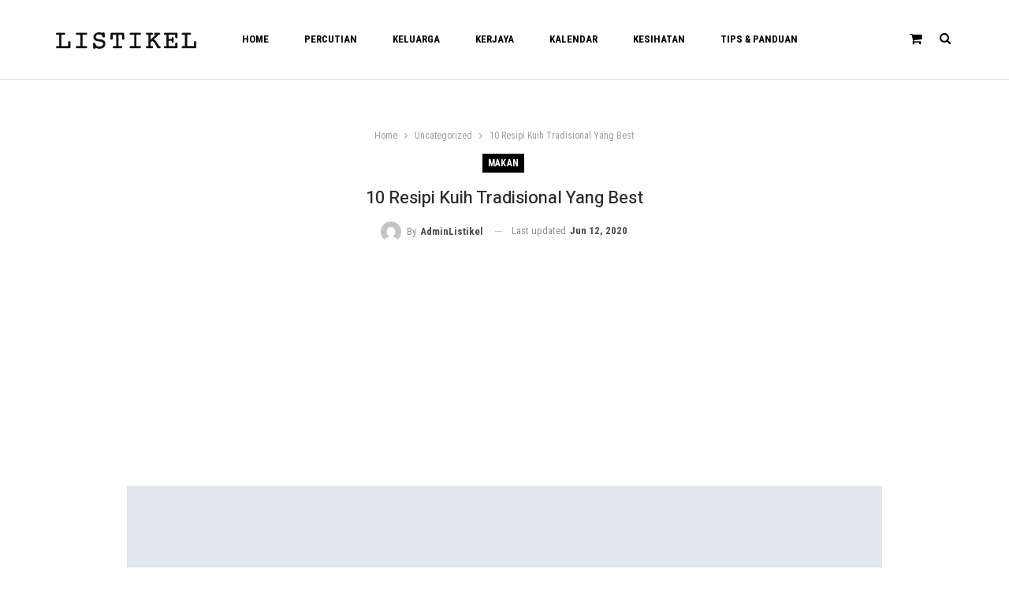

--- FILE ---
content_type: text/html; charset=UTF-8
request_url: https://listikel.com/10-resipi-kuih-tradisional/
body_size: 25306
content:
	<!DOCTYPE html>
		<!--[if IE 8]>
	<html class="ie ie8" lang="en-US"> <![endif]-->
	<!--[if IE 9]>
	<html class="ie ie9" lang="en-US"> <![endif]-->
	<!--[if gt IE 9]><!-->
<html lang="en-US"> <!--<![endif]-->
	<head>
				<meta charset="UTF-8">
		<meta http-equiv="X-UA-Compatible" content="IE=edge">
		<meta name="viewport" content="width=device-width, initial-scale=1.0">
		<link rel="pingback" href="https://listikel.com/xmlrpc.php"/>

		<meta name='robots' content='index, follow, max-image-preview:large, max-snippet:-1, max-video-preview:-1' />
	<style>img:is([sizes="auto" i], [sizes^="auto," i]) { contain-intrinsic-size: 3000px 1500px }</style>
	
	<!-- This site is optimized with the Yoast SEO Premium plugin v22.8 (Yoast SEO v24.8.1) - https://yoast.com/wordpress/plugins/seo/ -->
	<title>10 Resipi Kuih Tradisional Yang Best | listikel.com</title>
	<link rel="canonical" href="https://listikel.com/10-resipi-kuih-tradisional/" />
	<meta property="og:locale" content="en_US" />
	<meta property="og:type" content="article" />
	<meta property="og:title" content="10 Resipi Kuih Tradisional Yang Best" />
	<meta property="og:description" content="Hari ini saya ingin kongsikan 10 resipi kuih tradisional yang digemari ramai. Mana yang paling sedap? Susah nak kata sebab sedap semua ! Jom kita lihat resepi-resepi nya .1. Kuih Seri MukaGuna Loyang 10” x 10” (guna loyang bulat 10”)Bahan Lapisan Bawah:&nbsp;3 ½ cawan beras pulut rendam 1-2 jam 3 cawan santan – dari 1 [&hellip;]" />
	<meta property="og:url" content="https://listikel.com/10-resipi-kuih-tradisional/" />
	<meta property="og:site_name" content="listikel.com" />
	<meta property="article:published_time" content="2020-06-07T05:59:49+00:00" />
	<meta property="article:modified_time" content="2020-06-12T02:53:38+00:00" />
	<meta property="og:image" content="https://listikel.com/wp-content/uploads/2020/06/5702c5b8b4bc7cbd4b820018a454ba3a.jpg" />
	<meta name="author" content="adminListikel" />
	<meta name="twitter:card" content="summary_large_image" />
	<meta name="twitter:label1" content="Written by" />
	<meta name="twitter:data1" content="adminListikel" />
	<meta name="twitter:label2" content="Est. reading time" />
	<meta name="twitter:data2" content="11 minutes" />
	<script type="application/ld+json" class="yoast-schema-graph">{"@context":"https://schema.org","@graph":[{"@type":"WebPage","@id":"https://listikel.com/10-resipi-kuih-tradisional/","url":"https://listikel.com/10-resipi-kuih-tradisional/","name":"10 Resipi Kuih Tradisional Yang Best | listikel.com","isPartOf":{"@id":"https://listikel.com/#website"},"primaryImageOfPage":{"@id":"https://listikel.com/10-resipi-kuih-tradisional/#primaryimage"},"image":{"@id":"https://listikel.com/10-resipi-kuih-tradisional/#primaryimage"},"thumbnailUrl":"https://listikel.com/wp-content/uploads/2020/06/5702c5b8b4bc7cbd4b820018a454ba3a.jpg","datePublished":"2020-06-07T05:59:49+00:00","dateModified":"2020-06-12T02:53:38+00:00","author":{"@id":"https://listikel.com/#/schema/person/0ad06127d617689ea303b5b79926d7d6"},"breadcrumb":{"@id":"https://listikel.com/10-resipi-kuih-tradisional/#breadcrumb"},"inLanguage":"en-US","potentialAction":[{"@type":"ReadAction","target":["https://listikel.com/10-resipi-kuih-tradisional/"]}]},{"@type":"ImageObject","inLanguage":"en-US","@id":"https://listikel.com/10-resipi-kuih-tradisional/#primaryimage","url":"https://listikel.com/wp-content/uploads/2020/06/5702c5b8b4bc7cbd4b820018a454ba3a.jpg","contentUrl":"https://listikel.com/wp-content/uploads/2020/06/5702c5b8b4bc7cbd4b820018a454ba3a.jpg","width":960,"height":960,"caption":"seri muka"},{"@type":"BreadcrumbList","@id":"https://listikel.com/10-resipi-kuih-tradisional/#breadcrumb","itemListElement":[{"@type":"ListItem","position":1,"name":"Home","item":"https://listikel.com/"},{"@type":"ListItem","position":2,"name":"10 Resipi Kuih Tradisional Yang Best"}]},{"@type":"WebSite","@id":"https://listikel.com/#website","url":"https://listikel.com/","name":"listikel.com","description":"","potentialAction":[{"@type":"SearchAction","target":{"@type":"EntryPoint","urlTemplate":"https://listikel.com/?s={search_term_string}"},"query-input":{"@type":"PropertyValueSpecification","valueRequired":true,"valueName":"search_term_string"}}],"inLanguage":"en-US"},{"@type":"Person","@id":"https://listikel.com/#/schema/person/0ad06127d617689ea303b5b79926d7d6","name":"adminListikel","image":{"@type":"ImageObject","inLanguage":"en-US","@id":"https://listikel.com/#/schema/person/image/","url":"https://secure.gravatar.com/avatar/dae6142047f5b3ed6e79045e81a8452c?s=96&d=mm&r=g","contentUrl":"https://secure.gravatar.com/avatar/dae6142047f5b3ed6e79045e81a8452c?s=96&d=mm&r=g","caption":"adminListikel"}}]}</script>
	<!-- / Yoast SEO Premium plugin. -->


<link rel='dns-prefetch' href='//accounts.google.com' />
<link rel='dns-prefetch' href='//apis.google.com' />
<link rel='dns-prefetch' href='//www.googletagmanager.com' />
<link rel='dns-prefetch' href='//fonts.googleapis.com' />
<link rel='dns-prefetch' href='//pagead2.googlesyndication.com' />
<link rel="alternate" type="application/rss+xml" title="listikel.com &raquo; Feed" href="https://listikel.com/feed/" />
<link rel="alternate" type="application/rss+xml" title="listikel.com &raquo; Comments Feed" href="https://listikel.com/comments/feed/" />
<script type="text/javascript" id="wpp-js" src="https://listikel.com/wp-content/plugins/wordpress-popular-posts/assets/js/wpp.min.js?ver=7.3.1" data-sampling="0" data-sampling-rate="100" data-api-url="https://listikel.com/wp-json/wordpress-popular-posts" data-post-id="5201" data-token="4e150fc410" data-lang="0" data-debug="0"></script>
<link rel="alternate" type="application/rss+xml" title="listikel.com &raquo; 10 Resipi Kuih Tradisional Yang Best Comments Feed" href="https://listikel.com/10-resipi-kuih-tradisional/feed/" />
<script type="text/javascript">
/* <![CDATA[ */
window._wpemojiSettings = {"baseUrl":"https:\/\/s.w.org\/images\/core\/emoji\/15.0.3\/72x72\/","ext":".png","svgUrl":"https:\/\/s.w.org\/images\/core\/emoji\/15.0.3\/svg\/","svgExt":".svg","source":{"concatemoji":"https:\/\/listikel.com\/wp-includes\/js\/wp-emoji-release.min.js?ver=6.7.4"}};
/*! This file is auto-generated */
!function(i,n){var o,s,e;function c(e){try{var t={supportTests:e,timestamp:(new Date).valueOf()};sessionStorage.setItem(o,JSON.stringify(t))}catch(e){}}function p(e,t,n){e.clearRect(0,0,e.canvas.width,e.canvas.height),e.fillText(t,0,0);var t=new Uint32Array(e.getImageData(0,0,e.canvas.width,e.canvas.height).data),r=(e.clearRect(0,0,e.canvas.width,e.canvas.height),e.fillText(n,0,0),new Uint32Array(e.getImageData(0,0,e.canvas.width,e.canvas.height).data));return t.every(function(e,t){return e===r[t]})}function u(e,t,n){switch(t){case"flag":return n(e,"\ud83c\udff3\ufe0f\u200d\u26a7\ufe0f","\ud83c\udff3\ufe0f\u200b\u26a7\ufe0f")?!1:!n(e,"\ud83c\uddfa\ud83c\uddf3","\ud83c\uddfa\u200b\ud83c\uddf3")&&!n(e,"\ud83c\udff4\udb40\udc67\udb40\udc62\udb40\udc65\udb40\udc6e\udb40\udc67\udb40\udc7f","\ud83c\udff4\u200b\udb40\udc67\u200b\udb40\udc62\u200b\udb40\udc65\u200b\udb40\udc6e\u200b\udb40\udc67\u200b\udb40\udc7f");case"emoji":return!n(e,"\ud83d\udc26\u200d\u2b1b","\ud83d\udc26\u200b\u2b1b")}return!1}function f(e,t,n){var r="undefined"!=typeof WorkerGlobalScope&&self instanceof WorkerGlobalScope?new OffscreenCanvas(300,150):i.createElement("canvas"),a=r.getContext("2d",{willReadFrequently:!0}),o=(a.textBaseline="top",a.font="600 32px Arial",{});return e.forEach(function(e){o[e]=t(a,e,n)}),o}function t(e){var t=i.createElement("script");t.src=e,t.defer=!0,i.head.appendChild(t)}"undefined"!=typeof Promise&&(o="wpEmojiSettingsSupports",s=["flag","emoji"],n.supports={everything:!0,everythingExceptFlag:!0},e=new Promise(function(e){i.addEventListener("DOMContentLoaded",e,{once:!0})}),new Promise(function(t){var n=function(){try{var e=JSON.parse(sessionStorage.getItem(o));if("object"==typeof e&&"number"==typeof e.timestamp&&(new Date).valueOf()<e.timestamp+604800&&"object"==typeof e.supportTests)return e.supportTests}catch(e){}return null}();if(!n){if("undefined"!=typeof Worker&&"undefined"!=typeof OffscreenCanvas&&"undefined"!=typeof URL&&URL.createObjectURL&&"undefined"!=typeof Blob)try{var e="postMessage("+f.toString()+"("+[JSON.stringify(s),u.toString(),p.toString()].join(",")+"));",r=new Blob([e],{type:"text/javascript"}),a=new Worker(URL.createObjectURL(r),{name:"wpTestEmojiSupports"});return void(a.onmessage=function(e){c(n=e.data),a.terminate(),t(n)})}catch(e){}c(n=f(s,u,p))}t(n)}).then(function(e){for(var t in e)n.supports[t]=e[t],n.supports.everything=n.supports.everything&&n.supports[t],"flag"!==t&&(n.supports.everythingExceptFlag=n.supports.everythingExceptFlag&&n.supports[t]);n.supports.everythingExceptFlag=n.supports.everythingExceptFlag&&!n.supports.flag,n.DOMReady=!1,n.readyCallback=function(){n.DOMReady=!0}}).then(function(){return e}).then(function(){var e;n.supports.everything||(n.readyCallback(),(e=n.source||{}).concatemoji?t(e.concatemoji):e.wpemoji&&e.twemoji&&(t(e.twemoji),t(e.wpemoji)))}))}((window,document),window._wpemojiSettings);
/* ]]> */
</script>
<style id='wp-emoji-styles-inline-css' type='text/css'>

	img.wp-smiley, img.emoji {
		display: inline !important;
		border: none !important;
		box-shadow: none !important;
		height: 1em !important;
		width: 1em !important;
		margin: 0 0.07em !important;
		vertical-align: -0.1em !important;
		background: none !important;
		padding: 0 !important;
	}
</style>
<link rel='stylesheet' id='wp-block-library-css' href='https://listikel.com/wp-includes/css/dist/block-library/style.min.css?ver=6.7.4' type='text/css' media='all' />
<style id='classic-theme-styles-inline-css' type='text/css'>
/*! This file is auto-generated */
.wp-block-button__link{color:#fff;background-color:#32373c;border-radius:9999px;box-shadow:none;text-decoration:none;padding:calc(.667em + 2px) calc(1.333em + 2px);font-size:1.125em}.wp-block-file__button{background:#32373c;color:#fff;text-decoration:none}
</style>
<style id='global-styles-inline-css' type='text/css'>
:root{--wp--preset--aspect-ratio--square: 1;--wp--preset--aspect-ratio--4-3: 4/3;--wp--preset--aspect-ratio--3-4: 3/4;--wp--preset--aspect-ratio--3-2: 3/2;--wp--preset--aspect-ratio--2-3: 2/3;--wp--preset--aspect-ratio--16-9: 16/9;--wp--preset--aspect-ratio--9-16: 9/16;--wp--preset--color--black: #000000;--wp--preset--color--cyan-bluish-gray: #abb8c3;--wp--preset--color--white: #ffffff;--wp--preset--color--pale-pink: #f78da7;--wp--preset--color--vivid-red: #cf2e2e;--wp--preset--color--luminous-vivid-orange: #ff6900;--wp--preset--color--luminous-vivid-amber: #fcb900;--wp--preset--color--light-green-cyan: #7bdcb5;--wp--preset--color--vivid-green-cyan: #00d084;--wp--preset--color--pale-cyan-blue: #8ed1fc;--wp--preset--color--vivid-cyan-blue: #0693e3;--wp--preset--color--vivid-purple: #9b51e0;--wp--preset--gradient--vivid-cyan-blue-to-vivid-purple: linear-gradient(135deg,rgba(6,147,227,1) 0%,rgb(155,81,224) 100%);--wp--preset--gradient--light-green-cyan-to-vivid-green-cyan: linear-gradient(135deg,rgb(122,220,180) 0%,rgb(0,208,130) 100%);--wp--preset--gradient--luminous-vivid-amber-to-luminous-vivid-orange: linear-gradient(135deg,rgba(252,185,0,1) 0%,rgba(255,105,0,1) 100%);--wp--preset--gradient--luminous-vivid-orange-to-vivid-red: linear-gradient(135deg,rgba(255,105,0,1) 0%,rgb(207,46,46) 100%);--wp--preset--gradient--very-light-gray-to-cyan-bluish-gray: linear-gradient(135deg,rgb(238,238,238) 0%,rgb(169,184,195) 100%);--wp--preset--gradient--cool-to-warm-spectrum: linear-gradient(135deg,rgb(74,234,220) 0%,rgb(151,120,209) 20%,rgb(207,42,186) 40%,rgb(238,44,130) 60%,rgb(251,105,98) 80%,rgb(254,248,76) 100%);--wp--preset--gradient--blush-light-purple: linear-gradient(135deg,rgb(255,206,236) 0%,rgb(152,150,240) 100%);--wp--preset--gradient--blush-bordeaux: linear-gradient(135deg,rgb(254,205,165) 0%,rgb(254,45,45) 50%,rgb(107,0,62) 100%);--wp--preset--gradient--luminous-dusk: linear-gradient(135deg,rgb(255,203,112) 0%,rgb(199,81,192) 50%,rgb(65,88,208) 100%);--wp--preset--gradient--pale-ocean: linear-gradient(135deg,rgb(255,245,203) 0%,rgb(182,227,212) 50%,rgb(51,167,181) 100%);--wp--preset--gradient--electric-grass: linear-gradient(135deg,rgb(202,248,128) 0%,rgb(113,206,126) 100%);--wp--preset--gradient--midnight: linear-gradient(135deg,rgb(2,3,129) 0%,rgb(40,116,252) 100%);--wp--preset--font-size--small: 13px;--wp--preset--font-size--medium: 20px;--wp--preset--font-size--large: 36px;--wp--preset--font-size--x-large: 42px;--wp--preset--font-family--inter: "Inter", sans-serif;--wp--preset--font-family--cardo: Cardo;--wp--preset--spacing--20: 0.44rem;--wp--preset--spacing--30: 0.67rem;--wp--preset--spacing--40: 1rem;--wp--preset--spacing--50: 1.5rem;--wp--preset--spacing--60: 2.25rem;--wp--preset--spacing--70: 3.38rem;--wp--preset--spacing--80: 5.06rem;--wp--preset--shadow--natural: 6px 6px 9px rgba(0, 0, 0, 0.2);--wp--preset--shadow--deep: 12px 12px 50px rgba(0, 0, 0, 0.4);--wp--preset--shadow--sharp: 6px 6px 0px rgba(0, 0, 0, 0.2);--wp--preset--shadow--outlined: 6px 6px 0px -3px rgba(255, 255, 255, 1), 6px 6px rgba(0, 0, 0, 1);--wp--preset--shadow--crisp: 6px 6px 0px rgba(0, 0, 0, 1);}:where(.is-layout-flex){gap: 0.5em;}:where(.is-layout-grid){gap: 0.5em;}body .is-layout-flex{display: flex;}.is-layout-flex{flex-wrap: wrap;align-items: center;}.is-layout-flex > :is(*, div){margin: 0;}body .is-layout-grid{display: grid;}.is-layout-grid > :is(*, div){margin: 0;}:where(.wp-block-columns.is-layout-flex){gap: 2em;}:where(.wp-block-columns.is-layout-grid){gap: 2em;}:where(.wp-block-post-template.is-layout-flex){gap: 1.25em;}:where(.wp-block-post-template.is-layout-grid){gap: 1.25em;}.has-black-color{color: var(--wp--preset--color--black) !important;}.has-cyan-bluish-gray-color{color: var(--wp--preset--color--cyan-bluish-gray) !important;}.has-white-color{color: var(--wp--preset--color--white) !important;}.has-pale-pink-color{color: var(--wp--preset--color--pale-pink) !important;}.has-vivid-red-color{color: var(--wp--preset--color--vivid-red) !important;}.has-luminous-vivid-orange-color{color: var(--wp--preset--color--luminous-vivid-orange) !important;}.has-luminous-vivid-amber-color{color: var(--wp--preset--color--luminous-vivid-amber) !important;}.has-light-green-cyan-color{color: var(--wp--preset--color--light-green-cyan) !important;}.has-vivid-green-cyan-color{color: var(--wp--preset--color--vivid-green-cyan) !important;}.has-pale-cyan-blue-color{color: var(--wp--preset--color--pale-cyan-blue) !important;}.has-vivid-cyan-blue-color{color: var(--wp--preset--color--vivid-cyan-blue) !important;}.has-vivid-purple-color{color: var(--wp--preset--color--vivid-purple) !important;}.has-black-background-color{background-color: var(--wp--preset--color--black) !important;}.has-cyan-bluish-gray-background-color{background-color: var(--wp--preset--color--cyan-bluish-gray) !important;}.has-white-background-color{background-color: var(--wp--preset--color--white) !important;}.has-pale-pink-background-color{background-color: var(--wp--preset--color--pale-pink) !important;}.has-vivid-red-background-color{background-color: var(--wp--preset--color--vivid-red) !important;}.has-luminous-vivid-orange-background-color{background-color: var(--wp--preset--color--luminous-vivid-orange) !important;}.has-luminous-vivid-amber-background-color{background-color: var(--wp--preset--color--luminous-vivid-amber) !important;}.has-light-green-cyan-background-color{background-color: var(--wp--preset--color--light-green-cyan) !important;}.has-vivid-green-cyan-background-color{background-color: var(--wp--preset--color--vivid-green-cyan) !important;}.has-pale-cyan-blue-background-color{background-color: var(--wp--preset--color--pale-cyan-blue) !important;}.has-vivid-cyan-blue-background-color{background-color: var(--wp--preset--color--vivid-cyan-blue) !important;}.has-vivid-purple-background-color{background-color: var(--wp--preset--color--vivid-purple) !important;}.has-black-border-color{border-color: var(--wp--preset--color--black) !important;}.has-cyan-bluish-gray-border-color{border-color: var(--wp--preset--color--cyan-bluish-gray) !important;}.has-white-border-color{border-color: var(--wp--preset--color--white) !important;}.has-pale-pink-border-color{border-color: var(--wp--preset--color--pale-pink) !important;}.has-vivid-red-border-color{border-color: var(--wp--preset--color--vivid-red) !important;}.has-luminous-vivid-orange-border-color{border-color: var(--wp--preset--color--luminous-vivid-orange) !important;}.has-luminous-vivid-amber-border-color{border-color: var(--wp--preset--color--luminous-vivid-amber) !important;}.has-light-green-cyan-border-color{border-color: var(--wp--preset--color--light-green-cyan) !important;}.has-vivid-green-cyan-border-color{border-color: var(--wp--preset--color--vivid-green-cyan) !important;}.has-pale-cyan-blue-border-color{border-color: var(--wp--preset--color--pale-cyan-blue) !important;}.has-vivid-cyan-blue-border-color{border-color: var(--wp--preset--color--vivid-cyan-blue) !important;}.has-vivid-purple-border-color{border-color: var(--wp--preset--color--vivid-purple) !important;}.has-vivid-cyan-blue-to-vivid-purple-gradient-background{background: var(--wp--preset--gradient--vivid-cyan-blue-to-vivid-purple) !important;}.has-light-green-cyan-to-vivid-green-cyan-gradient-background{background: var(--wp--preset--gradient--light-green-cyan-to-vivid-green-cyan) !important;}.has-luminous-vivid-amber-to-luminous-vivid-orange-gradient-background{background: var(--wp--preset--gradient--luminous-vivid-amber-to-luminous-vivid-orange) !important;}.has-luminous-vivid-orange-to-vivid-red-gradient-background{background: var(--wp--preset--gradient--luminous-vivid-orange-to-vivid-red) !important;}.has-very-light-gray-to-cyan-bluish-gray-gradient-background{background: var(--wp--preset--gradient--very-light-gray-to-cyan-bluish-gray) !important;}.has-cool-to-warm-spectrum-gradient-background{background: var(--wp--preset--gradient--cool-to-warm-spectrum) !important;}.has-blush-light-purple-gradient-background{background: var(--wp--preset--gradient--blush-light-purple) !important;}.has-blush-bordeaux-gradient-background{background: var(--wp--preset--gradient--blush-bordeaux) !important;}.has-luminous-dusk-gradient-background{background: var(--wp--preset--gradient--luminous-dusk) !important;}.has-pale-ocean-gradient-background{background: var(--wp--preset--gradient--pale-ocean) !important;}.has-electric-grass-gradient-background{background: var(--wp--preset--gradient--electric-grass) !important;}.has-midnight-gradient-background{background: var(--wp--preset--gradient--midnight) !important;}.has-small-font-size{font-size: var(--wp--preset--font-size--small) !important;}.has-medium-font-size{font-size: var(--wp--preset--font-size--medium) !important;}.has-large-font-size{font-size: var(--wp--preset--font-size--large) !important;}.has-x-large-font-size{font-size: var(--wp--preset--font-size--x-large) !important;}
:where(.wp-block-post-template.is-layout-flex){gap: 1.25em;}:where(.wp-block-post-template.is-layout-grid){gap: 1.25em;}
:where(.wp-block-columns.is-layout-flex){gap: 2em;}:where(.wp-block-columns.is-layout-grid){gap: 2em;}
:root :where(.wp-block-pullquote){font-size: 1.5em;line-height: 1.6;}
</style>
<link rel='stylesheet' id='contact-form-7-css' href='https://listikel.com/wp-content/plugins/contact-form-7/includes/css/styles.css?ver=6.0.5' type='text/css' media='all' />
<link rel='stylesheet' id='tve_style_family_tve_flt-css' href='https://listikel.com/wp-content/plugins/thrive-visual-editor/editor/css/thrive_flat.css?ver=10.6.1' type='text/css' media='all' />
<link rel='stylesheet' id='woocommerce-layout-css' href='https://listikel.com/wp-content/plugins/woocommerce/assets/css/woocommerce-layout.css?ver=9.7.2' type='text/css' media='all' />
<link rel='stylesheet' id='woocommerce-smallscreen-css' href='https://listikel.com/wp-content/plugins/woocommerce/assets/css/woocommerce-smallscreen.css?ver=9.7.2' type='text/css' media='only screen and (max-width: 768px)' />
<link rel='stylesheet' id='woocommerce-general-css' href='https://listikel.com/wp-content/plugins/woocommerce/assets/css/woocommerce.css?ver=9.7.2' type='text/css' media='all' />
<style id='woocommerce-inline-inline-css' type='text/css'>
.woocommerce form .form-row .required { visibility: visible; }
</style>
<link rel='stylesheet' id='wprs-css' href='https://listikel.com/wp-content/plugins/wp-rich-snippets/assets/css/style_front.css?ver=6.7.4' type='text/css' media='all' />
<link rel='stylesheet' id='wprs-bootstrap-css' href='https://listikel.com/wp-content/plugins/wp-rich-snippets/assets/css/bootstrap.min.css?ver=6.7.4' type='text/css' media='all' />
<link rel='stylesheet' id='wordpress-popular-posts-css-css' href='https://listikel.com/wp-content/plugins/wordpress-popular-posts/assets/css/wpp.css?ver=7.3.1' type='text/css' media='all' />
<link rel='stylesheet' id='brands-styles-css' href='https://listikel.com/wp-content/plugins/woocommerce/assets/css/brands.css?ver=9.7.2' type='text/css' media='all' />
<link rel='stylesheet' id='font-awesome-css' href='https://listikel.com/wp-content/plugins/wp-rich-snippets/lib/includes/extras/font-awesome/assets/css/font-awesome.min.css?ver=6.7.4' type='text/css' media='all' />
<link rel='stylesheet' id='better-framework-main-fonts-css' href='https://fonts.googleapis.com/css?family=Roboto+Condensed:400,700%7CHeebo:500,400,700%7CLato:400%7CRoboto:500,400&#038;display=swap' type='text/css' media='all' />
<link rel='stylesheet' id='select2-css' href='https://listikel.com/wp-content/plugins/woocommerce/assets/css/select2.css?ver=9.7.2' type='text/css' media='all' />
<script type="text/javascript" src="https://listikel.com/wp-includes/js/dist/hooks.min.js?ver=4d63a3d491d11ffd8ac6" id="wp-hooks-js"></script>
<script type="text/javascript" src="https://listikel.com/wp-includes/js/dist/i18n.min.js?ver=5e580eb46a90c2b997e6" id="wp-i18n-js"></script>
<script type="text/javascript" id="wp-i18n-js-after">
/* <![CDATA[ */
wp.i18n.setLocaleData( { 'text direction\u0004ltr': [ 'ltr' ] } );
/* ]]> */
</script>
<script type="text/javascript" src="https://listikel.com/wp-includes/js/jquery/jquery.min.js?ver=3.7.1" id="jquery-core-js"></script>
<script type="text/javascript" src="https://listikel.com/wp-includes/js/jquery/jquery-migrate.min.js?ver=3.4.1" id="jquery-migrate-js"></script>
<script type="text/javascript" src="https://listikel.com/wp-includes/js/jquery/ui/core.min.js?ver=1.13.3" id="jquery-ui-core-js"></script>
<script type="text/javascript" src="https://listikel.com/wp-includes/js/jquery/ui/menu.min.js?ver=1.13.3" id="jquery-ui-menu-js"></script>
<script type="text/javascript" src="https://listikel.com/wp-includes/js/dist/dom-ready.min.js?ver=f77871ff7694fffea381" id="wp-dom-ready-js"></script>
<script type="text/javascript" src="https://listikel.com/wp-includes/js/dist/a11y.min.js?ver=3156534cc54473497e14" id="wp-a11y-js"></script>
<script type="text/javascript" src="https://listikel.com/wp-includes/js/jquery/ui/autocomplete.min.js?ver=1.13.3" id="jquery-ui-autocomplete-js"></script>
<script type="text/javascript" src="https://listikel.com/wp-includes/js/imagesloaded.min.js?ver=5.0.0" id="imagesloaded-js"></script>
<script type="text/javascript" src="https://listikel.com/wp-includes/js/masonry.min.js?ver=4.2.2" id="masonry-js"></script>
<script type="text/javascript" src="https://listikel.com/wp-includes/js/jquery/jquery.masonry.min.js?ver=3.1.2b" id="jquery-masonry-js"></script>
<script type="text/javascript" id="tve_frontend-js-extra">
/* <![CDATA[ */
var tve_frontend_options = {"ajaxurl":"https:\/\/listikel.com\/wp-admin\/admin-ajax.php","is_editor_page":"","page_events":[],"is_single":"1","social_fb_app_id":"","dash_url":"https:\/\/listikel.com\/wp-content\/plugins\/thrive-visual-editor\/thrive-dashboard","queried_object":{"ID":5201,"post_author":"1"},"query_vars":{"page":"","name":"10-resipi-kuih-tradisional"},"$_POST":[],"translations":{"Copy":"Copy","empty_username":"ERROR: The username field is empty.","empty_password":"ERROR: The password field is empty.","empty_login":"ERROR: Enter a username or email address.","min_chars":"At least %s characters are needed","no_headings":"No headings found","registration_err":{"required_field":"<strong>Error<\/strong>: This field is required","required_email":"<strong>Error<\/strong>: Please type your email address.","invalid_email":"<strong>Error<\/strong>: The email address isn&#8217;t correct.","passwordmismatch":"<strong>Error<\/strong>: Password mismatch"}},"routes":{"posts":"https:\/\/listikel.com\/wp-json\/tcb\/v1\/posts","video_reporting":"https:\/\/listikel.com\/wp-json\/tcb\/v1\/video-reporting"},"nonce":"4e150fc410","allow_video_src":"","google_client_id":null,"google_api_key":null,"facebook_app_id":null,"lead_generation_custom_tag_apis":["activecampaign","aweber","convertkit","drip","klicktipp","mailchimp","sendlane","zapier"],"post_request_data":[],"user_profile_nonce":"997e3fd9f0","ip":"18.216.151.4","current_user":[],"post_id":"5201","post_title":"10 Resipi Kuih Tradisional Yang Best","post_type":"post","post_url":"https:\/\/listikel.com\/10-resipi-kuih-tradisional\/","is_lp":"","woo_rest_routes":{"shop":"https:\/\/listikel.com\/wp-json\/tcb\/v1\/woo\/render_shop","product_categories":"https:\/\/listikel.com\/wp-json\/tcb\/v1\/woo\/render_product_categories","product_variations":"https:\/\/listikel.com\/wp-json\/tcb\/v1\/woo\/variations"},"conditional_display":{"is_tooltip_dismissed":false}};
/* ]]> */
</script>
<script type="text/javascript" src="https://listikel.com/wp-content/plugins/thrive-visual-editor/editor/js/dist/modules/general.min.js?ver=10.6.1" id="tve_frontend-js"></script>
<script type="text/javascript" src="https://listikel.com/wp-includes/js/plupload/moxie.min.js?ver=1.3.5" id="moxiejs-js"></script>
<script type="text/javascript" src="https://listikel.com/wp-content/plugins/woocommerce/assets/js/jquery-blockui/jquery.blockUI.min.js?ver=2.7.0-wc.9.7.2" id="jquery-blockui-js" data-wp-strategy="defer"></script>
<script type="text/javascript" id="wc-add-to-cart-js-extra">
/* <![CDATA[ */
var wc_add_to_cart_params = {"ajax_url":"\/wp-admin\/admin-ajax.php","wc_ajax_url":"\/?wc-ajax=%%endpoint%%","i18n_view_cart":"View cart","cart_url":"https:\/\/listikel.com","is_cart":"","cart_redirect_after_add":"no"};
/* ]]> */
</script>
<script type="text/javascript" src="https://listikel.com/wp-content/plugins/woocommerce/assets/js/frontend/add-to-cart.min.js?ver=9.7.2" id="wc-add-to-cart-js" data-wp-strategy="defer"></script>
<script type="text/javascript" src="https://listikel.com/wp-content/plugins/woocommerce/assets/js/js-cookie/js.cookie.min.js?ver=2.1.4-wc.9.7.2" id="js-cookie-js" defer="defer" data-wp-strategy="defer"></script>
<script type="text/javascript" id="woocommerce-js-extra">
/* <![CDATA[ */
var woocommerce_params = {"ajax_url":"\/wp-admin\/admin-ajax.php","wc_ajax_url":"\/?wc-ajax=%%endpoint%%","i18n_password_show":"Show password","i18n_password_hide":"Hide password"};
/* ]]> */
</script>
<script type="text/javascript" src="https://listikel.com/wp-content/plugins/woocommerce/assets/js/frontend/woocommerce.min.js?ver=9.7.2" id="woocommerce-js" defer="defer" data-wp-strategy="defer"></script>
<script type="text/javascript" src="https://listikel.com/wp-content/plugins/js_composer/assets/js/vendors/woocommerce-add-to-cart.js?ver=6.7.0" id="vc_woocommerce-add-to-cart-js-js"></script>
<!--[if lt IE 9]>
<script type="text/javascript" src="https://listikel.com/wp-content/plugins/better-adsmanager/includes/libs/better-framework/assets/js/html5shiv.min.js?ver=3.15.0" id="bf-html5shiv-js"></script>
<![endif]-->
<!--[if lt IE 9]>
<script type="text/javascript" src="https://listikel.com/wp-content/plugins/better-adsmanager/includes/libs/better-framework/assets/js/respond.min.js?ver=3.15.0" id="bf-respond-js"></script>
<![endif]-->

<!-- Google tag (gtag.js) snippet added by Site Kit -->

<!-- Google Analytics snippet added by Site Kit -->
<script type="text/javascript" src="https://www.googletagmanager.com/gtag/js?id=GT-5DGSMZG" id="google_gtagjs-js" async></script>
<script type="text/javascript" id="google_gtagjs-js-after">
/* <![CDATA[ */
window.dataLayer = window.dataLayer || [];function gtag(){dataLayer.push(arguments);}
gtag("set","linker",{"domains":["listikel.com"]});
gtag("js", new Date());
gtag("set", "developer_id.dZTNiMT", true);
gtag("config", "GT-5DGSMZG");
/* ]]> */
</script>

<!-- End Google tag (gtag.js) snippet added by Site Kit -->
<script type="text/javascript" src="https://listikel.com/wp-content/plugins/woocommerce/assets/js/selectWoo/selectWoo.full.min.js?ver=1.0.9-wc.9.7.2" id="selectWoo-js" defer="defer" data-wp-strategy="defer"></script>
<link rel="https://api.w.org/" href="https://listikel.com/wp-json/" /><link rel="alternate" title="JSON" type="application/json" href="https://listikel.com/wp-json/wp/v2/posts/5201" /><link rel="EditURI" type="application/rsd+xml" title="RSD" href="https://listikel.com/xmlrpc.php?rsd" />
<meta name="generator" content="WordPress 6.7.4" />
<meta name="generator" content="WooCommerce 9.7.2" />
<link rel='shortlink' href='https://listikel.com/?p=5201' />
<link rel="alternate" title="oEmbed (JSON)" type="application/json+oembed" href="https://listikel.com/wp-json/oembed/1.0/embed?url=https%3A%2F%2Flistikel.com%2F10-resipi-kuih-tradisional%2F" />
<link rel="alternate" title="oEmbed (XML)" type="text/xml+oembed" href="https://listikel.com/wp-json/oembed/1.0/embed?url=https%3A%2F%2Flistikel.com%2F10-resipi-kuih-tradisional%2F&#038;format=xml" />
<meta name="generator" content="Site Kit by Google 1.149.1" /><style type="text/css" id="tve_global_variables">:root{--tcb-background-author-image:url(https://secure.gravatar.com/avatar/dae6142047f5b3ed6e79045e81a8452c?s=256&d=mm&r=g);--tcb-background-user-image:url();--tcb-background-featured-image-thumbnail:url(https://listikel.com/wp-content/plugins/thrive-visual-editor/editor/css/images/featured_image.png);}</style><link rel="apple-touch-icon" sizes="180x180" href="/wp-content/uploads/fbrfg/apple-touch-icon.png">
<link rel="icon" type="image/png" sizes="32x32" href="/wp-content/uploads/fbrfg/favicon-32x32.png">
<link rel="icon" type="image/png" sizes="16x16" href="/wp-content/uploads/fbrfg/favicon-16x16.png">
<link rel="manifest" href="/wp-content/uploads/fbrfg/site.webmanifest">
<link rel="mask-icon" href="/wp-content/uploads/fbrfg/safari-pinned-tab.svg" color="#5bbad5">
<link rel="shortcut icon" href="/wp-content/uploads/fbrfg/favicon.ico">
<meta name="msapplication-TileColor" content="#da532c">
<meta name="msapplication-config" content="/wp-content/uploads/fbrfg/browserconfig.xml">
<meta name="theme-color" content="#ffffff">            <style id="wpp-loading-animation-styles">@-webkit-keyframes bgslide{from{background-position-x:0}to{background-position-x:-200%}}@keyframes bgslide{from{background-position-x:0}to{background-position-x:-200%}}.wpp-widget-block-placeholder,.wpp-shortcode-placeholder{margin:0 auto;width:60px;height:3px;background:#dd3737;background:linear-gradient(90deg,#dd3737 0%,#571313 10%,#dd3737 100%);background-size:200% auto;border-radius:3px;-webkit-animation:bgslide 1s infinite linear;animation:bgslide 1s infinite linear}</style>
            	<noscript><style>.woocommerce-product-gallery{ opacity: 1 !important; }</style></noscript>
	
<!-- Google AdSense meta tags added by Site Kit -->
<meta name="google-adsense-platform-account" content="ca-host-pub-2644536267352236">
<meta name="google-adsense-platform-domain" content="sitekit.withgoogle.com">
<!-- End Google AdSense meta tags added by Site Kit -->

<!-- Meta Pixel Code -->
<script type='text/javascript'>
!function(f,b,e,v,n,t,s){if(f.fbq)return;n=f.fbq=function(){n.callMethod?
n.callMethod.apply(n,arguments):n.queue.push(arguments)};if(!f._fbq)f._fbq=n;
n.push=n;n.loaded=!0;n.version='2.0';n.queue=[];t=b.createElement(e);t.async=!0;
t.src=v;s=b.getElementsByTagName(e)[0];s.parentNode.insertBefore(t,s)}(window,
document,'script','https://connect.facebook.net/en_US/fbevents.js?v=next');
</script>
<!-- End Meta Pixel Code -->

      <script type='text/javascript'>
        var url = window.location.origin + '?ob=open-bridge';
        fbq('set', 'openbridge', '671643053249069', url);
      </script>
    <script type='text/javascript'>fbq('init', '671643053249069', {}, {
    "agent": "wordpress-6.7.4-3.0.16"
})</script><script type='text/javascript'>
    fbq('track', 'PageView', []);
  </script>
<!-- Meta Pixel Code -->
<noscript>
<img height="1" width="1" style="display:none" alt="fbpx"
src="https://www.facebook.com/tr?id=671643053249069&ev=PageView&noscript=1" />
</noscript>
<!-- End Meta Pixel Code -->
<meta name="generator" content="Powered by WPBakery Page Builder - drag and drop page builder for WordPress."/>
<script type="application/ld+json">{
    "@context": "http://schema.org/",
    "@type": "Organization",
    "@id": "#organization",
    "logo": {
        "@type": "ImageObject",
        "url": "https://listikel.com/wp-content/uploads/2024/04/listikel-black.png"
    },
    "url": "https://listikel.com/",
    "name": "listikel.com",
    "description": ""
}</script>
<script type="application/ld+json">{
    "@context": "http://schema.org/",
    "@type": "WebSite",
    "name": "listikel.com",
    "alternateName": "",
    "url": "https://listikel.com/"
}</script>
<script type="application/ld+json">{
    "@context": "http://schema.org/",
    "@type": "BlogPosting",
    "headline": "10 Resipi Kuih Tradisional Yang Best",
    "description": "Hari ini saya ingin kongsikan 10 resipi kuih tradisional yang digemari ramai. Mana yang paling sedap? Susah nak kata sebab sedap semua ! Jom kita lihat resepi-resepi nya .1. Kuih Seri MukaGuna Loyang 10\u201d x 10\u201d (guna loyang bulat 10\u201d)Bahan Lapisan Baw",
    "datePublished": "2020-06-07",
    "dateModified": "2020-06-12",
    "author": {
        "@type": "Person",
        "@id": "#person-adminListikel",
        "name": "adminListikel"
    },
    "interactionStatistic": [
        {
            "@type": "InteractionCounter",
            "interactionType": "http://schema.org/CommentAction",
            "userInteractionCount": "0"
        }
    ],
    "publisher": {
        "@id": "#organization"
    },
    "mainEntityOfPage": "https://listikel.com/10-resipi-kuih-tradisional/"
}</script>

<!-- Google AdSense snippet added by Site Kit -->
<script type="text/javascript" async="async" src="https://pagead2.googlesyndication.com/pagead/js/adsbygoogle.js?client=ca-pub-8071448276918526&amp;host=ca-host-pub-2644536267352236" crossorigin="anonymous"></script>

<!-- End Google AdSense snippet added by Site Kit -->
<link rel='stylesheet' id='bf-minifed-css-1' href='https://listikel.com/wp-content/bs-booster-cache/a34aceb35ce17dd63e0e373d10a37910.css' type='text/css' media='all' />
<link rel='stylesheet' id='7.8.0-1712933878' href='https://listikel.com/wp-content/bs-booster-cache/162e6a96b2a6de18fad39bf8526bbde9.css' type='text/css' media='all' />
<style class='wp-fonts-local' type='text/css'>
@font-face{font-family:Inter;font-style:normal;font-weight:300 900;font-display:fallback;src:url('https://listikel.com/wp-content/plugins/woocommerce/assets/fonts/Inter-VariableFont_slnt,wght.woff2') format('woff2');font-stretch:normal;}
@font-face{font-family:Cardo;font-style:normal;font-weight:400;font-display:fallback;src:url('https://listikel.com/wp-content/plugins/woocommerce/assets/fonts/cardo_normal_400.woff2') format('woff2');}
</style>
<style type="text/css" id="thrive-default-styles"></style><link rel="icon" href="https://listikel.com/wp-content/uploads/2024/04/cropped-logo-listikel-baru-32x32.png" sizes="32x32" />
<link rel="icon" href="https://listikel.com/wp-content/uploads/2024/04/cropped-logo-listikel-baru-192x192.png" sizes="192x192" />
<link rel="apple-touch-icon" href="https://listikel.com/wp-content/uploads/2024/04/cropped-logo-listikel-baru-180x180.png" />
<meta name="msapplication-TileImage" content="https://listikel.com/wp-content/uploads/2024/04/cropped-logo-listikel-baru-270x270.png" />
			<style class="tve_custom_style">@media (min-width: 300px){[data-css="tve-u-17271a9fcf3"]{width: 534px;}:not(#tve) [data-css="tve-u-17271ada4ac"]{font-weight: var(--g-bold-weight,bold) !important;}:not(#tve) [data-css="tve-u-17271ae0311"]{font-weight: var(--g-bold-weight,bold) !important;}[data-css="tve-u-17271b490a7"]{width: 546px;}:not(#tve) [data-css="tve-u-17271b68ac5"]{font-weight: var(--g-regular-weight,normal) !important;}[data-css="tve-u-17271ba2dac"]{width: 529px;}[data-css="tve-u-17271baef94"]{width: 547px;}[data-css="tve-u-17271bbd52d"]{width: 87%;}[data-css="tve-u-17271bcd4cd"]{width: 553px;}[data-css="tve-u-17271bd6e7c"]{width: 553px;}[data-css="tve-u-17271be0c69"]{width: 555px;}[data-css="tve-u-17271be9355"]{width: 555px;}[data-css="tve-u-17271bf204e"]{width: 563px;}:not(#tve) [data-css="tve-u-17271c78a3e"]{font-weight: var(--g-bold-weight,bold) !important;}:not(#tve) [data-css="tve-u-17271c7f429"]{font-weight: var(--g-bold-weight,bold) !important;}}</style> 			<noscript><style> .wpb_animate_when_almost_visible { opacity: 1; }</style></noscript>	</head>

<body class="post-template-default single single-post postid-5201 single-format-standard theme-publisher woocommerce-no-js bs-theme bs-publisher bs-publisher-mini-mag active-light-box ltr close-rh page-layout-2-col-right full-width active-sticky-sidebar main-menu-sticky-smart active-ajax-search single-cat-104  wpb-js-composer js-comp-ver-6.7.0 vc_responsive bs-ll-a" dir="ltr">
	<header id="header" class="site-header header-style-8 full-width" itemscope="itemscope" itemtype="https://schema.org/WPHeader">
				<div class="content-wrap">
			<div class="container">
				<div class="header-inner clearfix">
					<div id="site-branding" class="site-branding">
	<p  id="site-title" class="logo h1 img-logo">
	<a href="https://listikel.com/" itemprop="url" rel="home">
					<img id="site-logo" src="https://listikel.com/wp-content/uploads/2024/04/listikel-black.png"
			     alt="Publisher"  data-bsrjs="https://listikel.com/wp-content/uploads/2024/04/listikel-black.png"  />

			<span class="site-title">Publisher - </span>
				</a>
</p>
</div><!-- .site-branding -->
<nav id="menu-main" class="menu main-menu-container  show-search-item show-cart-item menu-actions-btn-width-2" role="navigation" itemscope="itemscope" itemtype="https://schema.org/SiteNavigationElement">
			<div class="menu-action-buttons width-2">
							<div class="search-container close">
					<span class="search-handler"><i class="fa fa-search"></i></span>

					<div class="search-box clearfix">
						<form role="search" method="get" class="search-form clearfix" action="https://listikel.com">
	<input type="search" class="search-field"
	       placeholder="Search..."
	       value="" name="s"
	       title="Search for:"
	       autocomplete="off">
	<input type="submit" class="search-submit" value="Search">
</form><!-- .search-form -->
					</div>
				</div>
				<div class="shop-cart-container close">

	<a href="https://listikel.com" class="cart-handler">
		<i class="fa fa-shopping-cart"></i> 	</a>

	<div class="cart-box woocommerce clearfix">
		 <div class="widget_shopping_cart_content"></div>	</div>
</div>
		</div>
			<ul id="main-navigation" class="main-menu menu bsm-pure clearfix">
		<li id="menu-item-1502" class="menu-item menu-item-type-custom menu-item-object-custom menu-item-home better-anim-fade menu-item-1502"><a href="https://listikel.com">Home</a></li>
<li id="menu-item-843" class="menu-item menu-item-type-taxonomy menu-item-object-category menu-term-15 better-anim-fade menu-item-843"><a href="https://listikel.com/category/percutian/">Percutian</a></li>
<li id="menu-item-844" class="menu-item menu-item-type-taxonomy menu-item-object-category menu-term-17 better-anim-fade menu-item-844"><a href="https://listikel.com/category/keluarga/">Keluarga</a></li>
<li id="menu-item-845" class="menu-item menu-item-type-taxonomy menu-item-object-category menu-term-8 better-anim-fade menu-item-845"><a href="https://listikel.com/category/kerjaya/">Kerjaya</a></li>
<li id="menu-item-846" class="menu-item menu-item-type-taxonomy menu-item-object-category menu-term-21 better-anim-fade menu-item-846"><a href="https://listikel.com/category/kalendar/">Kalendar</a></li>
<li id="menu-item-1044" class="menu-item menu-item-type-taxonomy menu-item-object-category menu-term-25 better-anim-fade menu-item-1044"><a href="https://listikel.com/category/kesihatan/">Kesihatan</a></li>
<li id="menu-item-2107" class="menu-item menu-item-type-taxonomy menu-item-object-category menu-term-126 better-anim-fade menu-item-2107"><a href="https://listikel.com/category/tips/">Tips &amp; Panduan</a></li>
	</ul><!-- #main-navigation -->
</nav><!-- .main-menu-container -->
				</div>
			</div>
		</div>
	</header><!-- .header -->
	<div class="rh-header clearfix dark deferred-block-exclude">
		<div class="rh-container clearfix">

			<div class="menu-container close">
				<span class="menu-handler"><span class="lines"></span></span>
			</div><!-- .menu-container -->

			<div class="logo-container rh-img-logo">
				<a href="https://listikel.com/" itemprop="url" rel="home">
											<img src="https://listikel.com/wp-content/uploads/2024/04/listikel-black.png"
						     alt="listikel.com"  data-bsrjs="https://listikel.com/wp-content/uploads/2024/04/listikel-black.png"  />				</a>
			</div><!-- .logo-container -->
		</div><!-- .rh-container -->
	</div><!-- .rh-header -->
		<div class="main-wrap content-main-wrap">
		<div class="content-wrap">
		<main id="content" class="content-container">

		<div class="container container layout-1-col layout-no-sidebar post-template-13">
			<div class="row main-section">
				<div class="col-sm-10 col-sm-push-1 content-column">
					<div class="single-container">
						<article id="post-5201" class="post-5201 post type-post status-publish format-standard  category-makan single-post-content has-thumbnail">
														<div class="post-header post-tp-13-header">
								<nav role="navigation" aria-label="Breadcrumbs" class="bf-breadcrumb clearfix bc-align-center"><ul class="bf-breadcrumb-items" itemscope itemtype="http://schema.org/BreadcrumbList"><meta name="numberOfItems" content="3" /><meta name="itemListOrder" content="Ascending" /><li itemprop="itemListElement" itemscope itemtype="http://schema.org/ListItem" class="bf-breadcrumb-item bf-breadcrumb-begin"><a itemprop="item" href="https://listikel.com" rel="home"><span itemprop="name">Home</span></a><meta itemprop="position" content="1" /></li><li itemprop="itemListElement" itemscope itemtype="http://schema.org/ListItem" class="bf-breadcrumb-item"><a itemprop="item" href="https://listikel.com/category/uncategorized/" ><span itemprop="name">Uncategorized</span></a><meta itemprop="position" content="2" /></li><li itemprop="itemListElement" itemscope itemtype="http://schema.org/ListItem" class="bf-breadcrumb-item bf-breadcrumb-end"><span itemprop="name">10 Resipi Kuih Tradisional Yang Best</span><meta itemprop="item" content="https://listikel.com/10-resipi-kuih-tradisional/"/><meta itemprop="position" content="3" /></li></ul></nav><div class="term-badges floated"><span class="term-badge term-104"><a href="https://listikel.com/category/makan/">Makan</a></span></div>									<h1 class="single-post-title">
										<span class="post-title" itemprop="headline">10 Resipi Kuih Tradisional Yang Best</span></h1>
																		<div class="post-meta-wrap clearfix">
										<div class="post-meta single-post-meta">
			<a href="https://listikel.com/author/adminlistikel/"
		   title="Browse Author Articles"
		   class="post-author-a post-author-avatar">
			<img alt=''  data-src='https://secure.gravatar.com/avatar/dae6142047f5b3ed6e79045e81a8452c?s=26&d=mm&r=g' class='avatar avatar-26 photo avatar-default' height='26' width='26' /><span class="post-author-name">By <b>adminListikel</b></span>		</a>
					<span class="time"><time class="post-published updated"
			                         datetime="2020-06-12T10:53:38+08:00">Last updated <b>Jun 12, 2020</b></time></span>
			</div>
									</div>
																	<div class="single-featured">
									<a class="post-thumbnail open-lightbox"><img  width="1130" height="580" alt="" data-src="https://listikel.com/wp-content/themes/publisher/images/default-thumb/publisher-full.png"></a>								</div>
										<div class="post-share single-post-share top-share clearfix style-4">
			<div class="post-share-btn-group">
							</div>
						<div class="share-handler-wrap ">
				<span class="share-handler post-share-btn rank-default">
					<i class="bf-icon  fa fa-share-alt"></i>						<b class="text">Share</b>
										</span>
				<span class="social-item facebook"><a href="https://www.facebook.com/sharer.php?u=https%3A%2F%2Flistikel.com%2F10-resipi-kuih-tradisional%2F" target="_blank" rel="nofollow noreferrer" class="bs-button-el" onclick="window.open(this.href, 'share-facebook','left=50,top=50,width=600,height=320,toolbar=0'); return false;"><span class="icon"><i class="bf-icon fa fa-facebook"></i></span></a></span><span class="social-item twitter"><a href="https://twitter.com/share?text=10 Resipi Kuih Tradisional Yang Best&url=https%3A%2F%2Flistikel.com%2F10-resipi-kuih-tradisional%2F" target="_blank" rel="nofollow noreferrer" class="bs-button-el" onclick="window.open(this.href, 'share-twitter','left=50,top=50,width=600,height=320,toolbar=0'); return false;"><span class="icon"><i class="bf-icon fa fa-twitter"></i></span></a></span><span class="social-item google_plus"><a href="https://plus.google.com/share?url=https%3A%2F%2Flistikel.com%2F10-resipi-kuih-tradisional%2F" target="_blank" rel="nofollow noreferrer" class="bs-button-el" onclick="window.open(this.href, 'share-google_plus','left=50,top=50,width=600,height=320,toolbar=0'); return false;"><span class="icon"><i class="bf-icon fa fa-google"></i></span></a></span><span class="social-item reddit"><a href="https://reddit.com/submit?url=https%3A%2F%2Flistikel.com%2F10-resipi-kuih-tradisional%2F&title=10 Resipi Kuih Tradisional Yang Best" target="_blank" rel="nofollow noreferrer" class="bs-button-el" onclick="window.open(this.href, 'share-reddit','left=50,top=50,width=600,height=320,toolbar=0'); return false;"><span class="icon"><i class="bf-icon fa fa-reddit-alien"></i></span></a></span><span class="social-item whatsapp"><a href="whatsapp://send?text=10 Resipi Kuih Tradisional Yang Best %0A%0A https%3A%2F%2Flistikel.com%2F10-resipi-kuih-tradisional%2F" target="_blank" rel="nofollow noreferrer" class="bs-button-el" onclick="window.open(this.href, 'share-whatsapp','left=50,top=50,width=600,height=320,toolbar=0'); return false;"><span class="icon"><i class="bf-icon fa fa-whatsapp"></i></span></a></span><span class="social-item pinterest"><a href="https://pinterest.com/pin/create/button/?url=https%3A%2F%2Flistikel.com%2F10-resipi-kuih-tradisional%2F&media=&description=10 Resipi Kuih Tradisional Yang Best" target="_blank" rel="nofollow noreferrer" class="bs-button-el" onclick="window.open(this.href, 'share-pinterest','left=50,top=50,width=600,height=320,toolbar=0'); return false;"><span class="icon"><i class="bf-icon fa fa-pinterest"></i></span></a></span><span class="social-item email"><a href="mailto:?subject=10 Resipi Kuih Tradisional Yang Best&body=https%3A%2F%2Flistikel.com%2F10-resipi-kuih-tradisional%2F" target="_blank" rel="nofollow noreferrer" class="bs-button-el" onclick="window.open(this.href, 'share-email','left=50,top=50,width=600,height=320,toolbar=0'); return false;"><span class="icon"><i class="bf-icon fa fa-envelope-open"></i></span></a></span></div>		</div>
									</div>
														<div class="entry-content clearfix single-post-content">
								<div id="tve_flt" class="tve_flt tcb-style-wrap"><div id="tve_editor" class="tve_shortcode_editor tar-main-content" data-post-id="5201"><div class="thrv_wrapper thrv_text_element"><p>Hari ini saya ingin kongsikan 10 resipi kuih tradisional yang digemari ramai. Mana yang paling sedap? Susah nak kata sebab sedap semua ! Jom kita lihat resepi-resepi nya .</p></div><div class="thrv_wrapper thrv_text_element"><h2 class="">1. Kuih Seri Muka</h2></div><div class="thrv_wrapper tve_image_caption" data-css="tve-u-17271a9fcf3" style=""><span class="tve_image_frame"><img decoding="async" class="tve_image wp-image-5250" alt="seri muka" data-id="5250" width="534" data-init-width="960" height="534" data-init-height="960" title="seri muka" loading="lazy" src="https://listikel.com/wp-content/uploads/2020/06/5702c5b8b4bc7cbd4b820018a454ba3a.jpg" data-width="534" data-height="534" style="" data-css="tve-u-17271aa22bd" srcset="https://listikel.com/wp-content/uploads/2020/06/5702c5b8b4bc7cbd4b820018a454ba3a.jpg 960w, https://listikel.com/wp-content/uploads/2020/06/5702c5b8b4bc7cbd4b820018a454ba3a-500x500.jpg 500w, https://listikel.com/wp-content/uploads/2020/06/5702c5b8b4bc7cbd4b820018a454ba3a-100x100.jpg 100w, https://listikel.com/wp-content/uploads/2020/06/5702c5b8b4bc7cbd4b820018a454ba3a-690x690.jpg 690w, https://listikel.com/wp-content/uploads/2020/06/5702c5b8b4bc7cbd4b820018a454ba3a-300x300.jpg 300w, https://listikel.com/wp-content/uploads/2020/06/5702c5b8b4bc7cbd4b820018a454ba3a-700x700.jpg 700w, https://listikel.com/wp-content/uploads/2020/06/5702c5b8b4bc7cbd4b820018a454ba3a-150x150.jpg 150w, https://listikel.com/wp-content/uploads/2020/06/5702c5b8b4bc7cbd4b820018a454ba3a-768x768.jpg 768w, https://listikel.com/wp-content/uploads/2020/06/5702c5b8b4bc7cbd4b820018a454ba3a-180x180.jpg 180w" sizes="auto, (max-width: 534px) 100vw, 534px" /></span></div><div class="thrv_wrapper thrv_text_element"><p>Guna Loyang 10” x 10” (guna loyang bulat 10”)</p><p data-css="tve-u-17271ae0311" style="">Bahan Lapisan Bawah:</p><p>3 ½ cawan beras pulut rendam 1-2 jam <br>3 cawan santan – dari 1 biji kelapa <br>1 sudu kecil garam</p><p>Satukan kesemua bahan dan masukkan ke dalam loyang.<br><br>Kukus di dalam periuk pengukus yang telah mendidih airnya sehingga masak. Angkat dan ditekan tekankan dengan tangan sehingga sedikit mampat.&nbsp;</p><p>Bila santan cukup, pulut tak akan melekat, jadi boleh guna loyang yang sama.&nbsp;</p><p data-css="tve-u-17271ada4ac" style="">Bahan Lapisan Atas:</p><p>4 cawan santan pekat – dari 2 biji kelapa dikisar dengan air daun pandan<br>2 cawan gula pasir<br>4 biji telur – saiz B<br>1 cawan tepung gandum <br>1 sudu kecil garam<br>6 helai daun pandan - kisar dengan 2 cawan air<br>Sedikit pewarna hijau</p><p>Kisar daun pandan dengan 2 cawan air dan tapis airnya. Masukkan air daun pandan ke dalam kelapa parut dan blend untuk mendapatkan 4 cawan santan yang diperlukan. Titiskan sedikit pewarna hijau.&nbsp;</p><p>Telur dan gula dipukul seketika agak agak gula hancur sedikit. Tak perlu hancur betul betul pun. Masukkan 2 cawan santan terlebih dulu, pukul lagi sekejap.&nbsp;</p><p>Masukkan tepung dan kacau rata sebelum masukkan baki santan. Jangan terlebih pukul untuk menghasilkan permukaan kuih yang rata.</p><p>Masukkan loyang lapisan bawah ke dalam pengukus dan kukus sehingga panas, baru ditapis adunan ke atasnya dengan perlahan lahan di sekeliling loyang.&nbsp;<br><br>Kukus selama 45 minit sehingga 1 jam atau sehingga masak. Mula mula kukus dengan api kuat dalam 10 minit. Bila nampak permukaan menggelembung, buka penutup dulu untuk keluarkan wap sehingga dah turun, baru tutup semula.<br><br>Untuk 5 minit terakhir, buka penutup pengukus dan kukus tanpa penutup untuk mengeringkan air di permukaan kuih. Cucuk dengan lidi, jika tidak melekat menandakan lapisan atas telah masak.&nbsp;<br><br>Untuk 5 minit terakhir, buka penutup pengukus dan kukus tanpa penutup untuk mengeringkan air di permukaan kuih. Cucuk dengan lidi, jika tidak melekat menandakan lapisan atas telah masak.&nbsp;</p></div><div class="thrv_wrapper thrv_text_element"><h2 class="">2. Kuih Nona Manis</h2></div><div class="thrv_wrapper tve_image_caption" data-css="tve-u-17271b490a7" style=""><span class="tve_image_frame"><img decoding="async" class="tve_image wp-image-5251" alt="nona manis" data-id="5251" width="546" data-init-width="960" height="546" data-init-height="960" title="nona manis" loading="lazy" src="https://listikel.com/wp-content/uploads/2020/06/16602136_1440194189327164_1517434498235396104_o.jpg" data-width="546" data-height="546" data-css="tve-u-17271b4b258" style="" srcset="https://listikel.com/wp-content/uploads/2020/06/16602136_1440194189327164_1517434498235396104_o.jpg 960w, https://listikel.com/wp-content/uploads/2020/06/16602136_1440194189327164_1517434498235396104_o-500x500.jpg 500w, https://listikel.com/wp-content/uploads/2020/06/16602136_1440194189327164_1517434498235396104_o-100x100.jpg 100w, https://listikel.com/wp-content/uploads/2020/06/16602136_1440194189327164_1517434498235396104_o-690x690.jpg 690w, https://listikel.com/wp-content/uploads/2020/06/16602136_1440194189327164_1517434498235396104_o-300x300.jpg 300w, https://listikel.com/wp-content/uploads/2020/06/16602136_1440194189327164_1517434498235396104_o-700x700.jpg 700w, https://listikel.com/wp-content/uploads/2020/06/16602136_1440194189327164_1517434498235396104_o-150x150.jpg 150w, https://listikel.com/wp-content/uploads/2020/06/16602136_1440194189327164_1517434498235396104_o-768x768.jpg 768w, https://listikel.com/wp-content/uploads/2020/06/16602136_1440194189327164_1517434498235396104_o-180x180.jpg 180w" sizes="auto, (max-width: 546px) 100vw, 546px" /></span></div><div class="thrv_wrapper thrv_text_element"><p>Bahan A</p><p>1 biji telur<br>1/2 cawan gula halus<br>1 cawan santan &nbsp;~ campur santan kotak dg sedikit air jadikan 1 cawan<br>1 cawan tepung gandum</p><p>Pukul telur hingga kembang atau boleh juga dikisar dengan blender. Dalam bekas lain, satukan gula, tepung gandum dan santan, kacau rata.</p><p>Akhir sekali, tuangkan adunan telur ke dalamnya dan pukul atau kacau rata. Saya kisar dengan blender. Bila dah siap ketepikan</p><p>Bahan B</p><p>1/2 cawan santan pekat<br>1/2 cawan air daun pandan ~ ambil 5 helai daun pandan dan kisar dengan 1/2 cwn air dan tapis<br>1/4 cawan gula halus<br>1/4 cawan tepung jagung<br>Secubit garam<br>Sedikit pewarna hijau apple</p><p>Satukan gula, tepung jagung, garam dan sedikit pewarna hijau. Kemudian masukkan santan yang dicampur dengan air daun pandan. Kacau sampai rata dan tidak berbintil-bintil.</p><p>Kemudian masak dengan api sederhana hingga ia meletup-letup, berkilat dan sedikit pekat. Angkat dari dapur dan biarkan sehingga suam suam kuku.</p><p>Tuangkan adunan A ke dalam adunan B. Kacau rata sehingga ia menjadi adunan yang pekat dan licin. Saya kisar dengan blender bagi menjadikan adunan yang sebati.&nbsp;</p><p>Ketepikan dahulu sementara kita sediakan adunan putih</p><p>Bahan C</p><p>1 cawan santan pekat ~ guna 1 kotak santan dicampur sedikit air dijadikan untuk 1 cawan<br>1 sudu besar tepung gandum<br>1 sudu besar gula pasir<br>1/2 sudu kecil garam halus</p><p>Satukan semua bahan C dan kacau rata. Kemudian masak atas api sederhana sambil sentiasa di kacau hingga ia pekat.</p><p data-css="tve-u-17271b68ac5" style="">Tunggu suam sedikit dan masukkan dalam piping bag atau bag plastik (bahagian hujung bag plastik).<br><br>Cara Membuat Kuih Nona Manis:</p><p>Panaskan periuk pengukus sehingga airnya mendidih. Balut tutup kukusan dengan kain supaya air pada tutup kukusan tidak menitis pada kuih.<br>Sediakan acuan lompang yang kecil, oleskan acuan lompang dengan minyak jagung.</p><p>Tuangkan adunan hijau dalam acuan lompang hingga 3/4 cawan acuan lompang. Kemudian paipkan adunan putih di tengah-tengah adunan hijau sehingga adunan naik memenuhi acuan cawan lompang.<br><br>Susun dalam kukusan. Kukus selama 7 hingga 10 minit. Angkat dan biarkan sejuk sebelum di keluarkan dari acuan.&nbsp;<br><br>Sumber : Azie Kitchen</p></div><div class="thrv_wrapper thrv_text_element"><h2 class="">3. Pulut Panggang</h2></div><div class="thrv_wrapper tve_image_caption" data-css="tve-u-17271ba2dac" style=""><span class="tve_image_frame"><img decoding="async" class="tve_image wp-image-5253" alt="pulut panggang" data-id="5253" width="529" data-init-width="300" height="529" data-init-height="300" title="pulut panggang" loading="lazy" src="https://listikel.com/wp-content/uploads/2020/06/7.jpg" data-width="529" data-height="529" style="" data-css="tve-u-17271ba35c3" srcset="https://listikel.com/wp-content/uploads/2020/06/7.jpg 300w, https://listikel.com/wp-content/uploads/2020/06/7-100x100.jpg 100w, https://listikel.com/wp-content/uploads/2020/06/7-150x150.jpg 150w, https://listikel.com/wp-content/uploads/2020/06/7-180x180.jpg 180w" sizes="auto, (max-width: 529px) 100vw, 529px" /></span></div><div class="thrv_wrapper thrv_text_element"><p><b><strong>Pulut:</strong><br></b>2 cawan pulut -rendam semalaman<br>1 cawan santan pekat + sikit garam<br>15 keping daun pisang -layur<br><br>i. Kukus pulut yang dah direndam semalaman.<br>ii. Bila dah masak,semasa masih panas gaulkan dengan santan yang sudah dicampur sedikit garam..<br>iii.Layur daun pisang &amp; lap<br><br><b>Serondeng Kelapa</b><br>1 biji kelapa parut putih(+- 4 cawan)<br>2 sudu minyak<br>1 sudu teh garam<br>1 sudu besar gula melaka parut<br>2 sudu besar air asam jawa cair<br><br><i>Bahan Blend:</i><br>10 cili kering-rendam air panas<br>1 biji bawang besar<br>5 hiris kunyit<br>5 hiris lengkuas<br>1 sudu jintan manis(kasar)<br>2 btg serai-hiris<br>1/2 cawan ikan bilis-bersihkan<br><br>1. Panaskan minyak &amp; tumis bahan blend.<br>2. Masak hingga garing &amp; naik minyak<br>&nbsp; &nbsp; Masukkan juga garam gula &amp; air asam jawa<br>3. Masukkan kelapa parut putih...<br>&nbsp;4. Sentiasa kacau hingga agak kering &amp; berderai..Jika suka basah cukup dikacau hingga kelapa masak sahaja...@ ditambah sedikit santan supaya lembab dan berlemak.<br><br>1. Cedok 1 sudu besar pulut dan longgokkan atas sekeping daun pisang.<br>Jika dauin piasang fresh..layurkan dulu..<br>Jika daun pisang layu x perlu layur<br>2. Tekan-tekan hingga leper.Guna sarung tangan plastik atau plastik biasa supaya mudah kerja meleperkan pulut<br>3. Sudukan inti ditengah-tengah pulut secara memanjang<br>4. Lipat kiri kanan daun pisang supaya inti tertutup.<br>5. Adjust juga hijungnya.&amp; bungkus dengan cara menggulung daun pisang tersebut<br>6. Sematkan dengan lidi cungkil gigi...<br>7. Susun atas pan vantage @ boleh juga susun dalam kuali tanpa minyak &amp; pangganglah hingga nampak garing.<br><br><br>Sumber : namakucella</p></div><div class="thrv_wrapper thrv_text_element"><h2 class="">4. Tepung Pelita</h2></div><div class="thrv_wrapper tve_image_caption" data-css="tve-u-17271baef94" style=""><span class="tve_image_frame"><img decoding="async" class="tve_image wp-image-5254" alt="tepung-pelita-1" data-id="5254" width="547" data-init-width="800" height="410" data-init-height="600" title="tepung-pelita-1" loading="lazy" src="https://listikel.com/wp-content/uploads/2020/06/tepung-pelita-1.jpg" data-width="547" data-height="410" data-css="tve-u-17271bb0a1f" style="" srcset="https://listikel.com/wp-content/uploads/2020/06/tepung-pelita-1.jpg 800w, https://listikel.com/wp-content/uploads/2020/06/tepung-pelita-1-690x518.jpg 690w, https://listikel.com/wp-content/uploads/2020/06/tepung-pelita-1-300x225.jpg 300w, https://listikel.com/wp-content/uploads/2020/06/tepung-pelita-1-700x525.jpg 700w, https://listikel.com/wp-content/uploads/2020/06/tepung-pelita-1-768x576.jpg 768w, https://listikel.com/wp-content/uploads/2020/06/tepung-pelita-1-240x180.jpg 240w" sizes="auto, (max-width: 547px) 100vw, 547px" /></span></div><div class="thrv_wrapper thrv_text_element"><p data-css="tve-u-17271c7f429" style="">Lapisan Hijau:</p><p>1 cawan tepung beras<br>1 sudu besar air kapur makan<br>4 cawan air daun pandan <br>Sedikit pewarna hijau</p><p data-css="tve-u-17271c78a3e" style="">Cara cara:&nbsp;</p><p>Kisar 4-5 helai daun pandan untuk dijadikan air daun pandan secukupnya. Satukan kesemua bahan untuk lapisan hijau. Masak di atas di dapur sambil dikacau dengan whisk sehingga sedikit pekat.&nbsp;<br><br>Panaskan periuk pengukus sehingga airnya mendidih.&nbsp;</p><p>Masukkan daun pisang ke dalam bekas plastik. Isikan 1-2 sudu besar gula di atas daun pisang. Kemudian dituangkan lapisan hijau. &nbsp;</p><p>Kukus selama 15 minit. Setelah masak, tuangkan pula adunan lapisan atas di atasnya. Nota: jika suka, boleh juga ditabur gula di atas lapisan hijau sebelum dituang lapisan santan.</p><p>Lapisan Santan :<br>2 ½ cawan santan segar<br>½ cawan tepung beras<br>½ sudu kecil garam</p><p>Cara cara;</p><p>Satukan semua bahan di atas dan masak atas dapur sambil dikacau sehingga kelihatan sedikit pekat. Tuang ke atas lapisan hijau tadi dan kukus dalam 10 minit.&nbsp;<br><br>Setelah hampir masak, angkat penutup pengukus dan biarkan beberapa minit tanpa penutup bagi mengeringkan air di permukaan kuih tepung pelita. Bolehlah angkat dan disejukkan.</p></div><div class="thrv_wrapper thrv_text_element"><h2 class="">5. Bingka Bakar</h2></div><div class="thrv_wrapper tve_image_caption" data-css="tve-u-17271bbd52d" style=""><span class="tve_image_frame"><img decoding="async" class="tve_image wp-image-5255" alt="bingka bakar" data-id="5255" width="548" data-init-width="1200" height="731" data-init-height="1600" title="bingka bakar" loading="lazy" src="https://listikel.com/wp-content/uploads/2020/06/IMG_0172.jpg" data-width="548" data-height="731" data-css="tve-u-17271bbe2fc" style="" srcset="https://listikel.com/wp-content/uploads/2020/06/IMG_0172.jpg 1200w, https://listikel.com/wp-content/uploads/2020/06/IMG_0172-690x920.jpg 690w, https://listikel.com/wp-content/uploads/2020/06/IMG_0172-225x300.jpg 225w, https://listikel.com/wp-content/uploads/2020/06/IMG_0172-700x933.jpg 700w, https://listikel.com/wp-content/uploads/2020/06/IMG_0172-768x1024.jpg 768w, https://listikel.com/wp-content/uploads/2020/06/IMG_0172-1152x1536.jpg 1152w, https://listikel.com/wp-content/uploads/2020/06/IMG_0172-135x180.jpg 135w" sizes="auto, (max-width: 548px) 100vw, 548px" /></span></div><div class="thrv_wrapper thrv_text_element"><p>Bahan-Bahan :</p><p>2 cawan tepung gandum<br>1 cawan gula<br>1 cawan air pandan<br>3 cawan santan (2 santan kotak &amp; 1 cawan air)<br>3 biji telur<br>2 sudu besar butter<br>1/2 sudu kecil garam<br>Sedikit pewarna hijau/pandan paste<br>Sedikit bijan</p>Cara-cara :<p><br></p>Masukkan semua bahan ke dalam blender kecuali bijan. Blend hingga sebati.<br><br>Sapukan loyang dengan sedikit minyak dan masukkan ke dalam oven.&nbsp;Bila loyang sudah panas, tuang adunan tadi ke dalamnya.<br><br>Taburkan bijan (jika suka).&nbsp;Bakar 45 minit pada suhu 180C hingga masak menggunakan api atas dan bawah.<br><br>Bakar menggunakan api atas saja selama 10 minit terakhir sekiranya inginkan permukaan kuih yang lebih garing. Saya bakar dalam 1 jam 20 minit untuk mendapatkan permukaan yang garing.<p><br>Sejukkan betul betul dulu sebelum dipotong untuk menghasilkan potongan yang cantik.</p></div><div class="thrv_wrapper thrv_text_element"><h2 class="">6. Onde-Onde</h2></div><div class="thrv_wrapper tve_image_caption" data-css="tve-u-17271bcd4cd" style=""><span class="tve_image_frame"><img decoding="async" class="tve_image wp-image-5256" alt="onde onde" data-id="5256" width="553" data-init-width="751" height="392" data-init-height="532" title="onde onde" loading="lazy" src="https://listikel.com/wp-content/uploads/2020/06/onde-ondebuah-melaka-resipi-foto-utama.png" data-width="553" data-height="392" data-css="tve-u-17271bce135" style="" srcset="https://listikel.com/wp-content/uploads/2020/06/onde-ondebuah-melaka-resipi-foto-utama.png 751w, https://listikel.com/wp-content/uploads/2020/06/onde-ondebuah-melaka-resipi-foto-utama-690x489.png 690w, https://listikel.com/wp-content/uploads/2020/06/onde-ondebuah-melaka-resipi-foto-utama-300x213.png 300w, https://listikel.com/wp-content/uploads/2020/06/onde-ondebuah-melaka-resipi-foto-utama-700x496.png 700w, https://listikel.com/wp-content/uploads/2020/06/onde-ondebuah-melaka-resipi-foto-utama-254x180.png 254w" sizes="auto, (max-width: 553px) 100vw, 553px" /></span></div><div class="thrv_wrapper thrv_text_element"><p>Bahan-Bahan:&nbsp;</p><p>1 cawan tepung pulut&nbsp;<br>2 sudu besar tepung beras<br>½ cawan air daun pandan - tambah 1-2 sudu air lagi<br>Gula melaka - potong kecil<br>½ biji kelapa muda parut - ambil bahagian putih sahaja<br>Sedikit garam - untuk gaul dengan kelapa parut<br>Sedikit air kapur&nbsp;</p><p>Cara cara:&nbsp;</p><p>Bancuh tepung pulut dan tepung beras dengan air daun pandan dan air kapur sedikit demi sedikit sehingga adunan boleh digentel dan tak melekat di tangan.<br><br>Ambil adunan sebesar ibu jari dan leperkan. Masukkan gula Melaka yang dipotong kecil atau dihancurkan supaya ianya betul betul cair semasa direbus. <br><br>Tutup adunan kemas kemas dan gentel adunan dengan kedua tapak tangan supaya berbentuk bulat cantik. &nbsp;<br><br>Panaskan air di dalam periuk sehingga mendidih. Kalau suka, boleh masukkan daun pandan yang dicarik dalam air rebusan supaya wangi.</p><p>Masukkan bebola tepung tadi dan tunggu sehingga ianya timbul di permukaan air menandakan ianya telah masak dan sedia diceduk keluar.<br><br>Tos dan terus masukkan ke dalam pinggan kelapa parut yang telah digaul bersama sedikit garam. Golek golekkan kuih di atas kelapa tadi sehingga ianya betul betul bersalut. Sedia untuk dihidangkan. <br><br>Nota: Kepala parut ditekan tekan sedikit dengan sudu supaya rata. Jadi ianya lebih cantik.<br><br>Sumber : Azie Kitchen</p></div><div class="thrv_wrapper thrv_text_element"><h2 class="">7. Cara Berlauk</h2></div><div class="thrv_wrapper tve_image_caption" data-css="tve-u-17271bd6e7c" style=""><span class="tve_image_frame"><img decoding="async" class="tve_image wp-image-5257" alt="kuih-cara-berlauk (1)" data-id="5257" width="553" data-init-width="960" height="415" data-init-height="720" title="kuih-cara-berlauk (1)" loading="lazy" src="https://listikel.com/wp-content/uploads/2020/06/kuih-cara-berlauk-1.jpg" data-width="553" data-height="415" data-css="tve-u-17271bd808d" style="" srcset="https://listikel.com/wp-content/uploads/2020/06/kuih-cara-berlauk-1.jpg 960w, https://listikel.com/wp-content/uploads/2020/06/kuih-cara-berlauk-1-690x518.jpg 690w, https://listikel.com/wp-content/uploads/2020/06/kuih-cara-berlauk-1-300x225.jpg 300w, https://listikel.com/wp-content/uploads/2020/06/kuih-cara-berlauk-1-700x525.jpg 700w, https://listikel.com/wp-content/uploads/2020/06/kuih-cara-berlauk-1-768x576.jpg 768w, https://listikel.com/wp-content/uploads/2020/06/kuih-cara-berlauk-1-240x180.jpg 240w" sizes="auto, (max-width: 553px) 100vw, 553px" /></span></div><div class="thrv_wrapper thrv_text_element"><p>Bahan bahan:</p><p>250 gm daging kisar/cincang (¼ kg)<br>1½ sudu rempah daging Babas <br>1 biji bawang besar - cincang<br>Garam/aji secukup rasa<br>Daun bawang<br>Cili merah - hiris halus<br>1 sudu besar minyak/minyak sapi/margerin<br>3 cawan tepung gandum<br>3 cawan santan cair/susu cair/susu rendah lemak<br>3 cawan air<br>5 biji telur<br>Sedikit garam<br>Sedikit pewarna kuning telur</p><p>Cara cara:</p><p>Daging dibersihkan dan dibuang semua urat. Cincang sampai halus. Atau boleh guna daging batang pinang dan potong kecik.&nbsp;</p><p>Panaskan 1 sudu minyak dan tumis bawang yang telah dicincang. Kemudian bila bawang dah kekuningan, masukkan rempah kari dan goreng sampai wangi. Masukkan daging dan masaklah sampai kering. Sejukkan.<br><br>Pukul telur hingga kembang, masukkan susu dan air dan kacau sampai rata. Masukkan tepung dan kacau hingga sebati. kalau tak halus, masukkan ke dalam blender sedikit demi sedikit dan kisar supaya halus. &nbsp;<br><br>Bubuh sedikit saja pewarna kuning dan sedikit garam. Jangan banyak sangat garam sebab lauk daging &nbsp;tadi dah ada perisa.&nbsp;</p><p>Panaskan oven pada suhu 160C. Lauk daging dibahagi kepada 3 bahagian sebab bancuhan ini jadi 3 kuih bakar. Kalau guna acuan kecil, rasanya boleh dapat 6 kuih bakar.</p><p>Letakkan acuan kuih bakar di atas dapur, bubuh ½ sudu minyak sapi/marjerin dan panaskan. Bila minyak sudah panas, perlahankan api dan tuangkan bancuhan tepung tadi hingga paras ¾ penuh ke dalam acuan.&nbsp;</p><p>Biar kira kira 1 minit, pastu sudukan 1 sudu kecil lauk daging ke dalam bancuhan tepung dalam acuan perlahan lahan. Mulakan di bahagian tengah dan kemudian dalam setiap lekuk acuan. Akhir sekali, taburkan daun bawang dan cili merah. </p><p>Bila nampak garing pada bahagian tepi kuih, masukkan ke dalam oven suhu 180 C menggunakan api atas sahaja (jika ada) selama 15-20 minit. Saya guna api atas bawah.<br><br>Guna pisau dan keluarkan kuih ketika masih panas.<br><br>Sumber : Azie Kitchen</p></div><div class="thrv_wrapper thrv_text_element"><h2 class="">8. Kasui</h2></div><div class="thrv_wrapper tve_image_caption" data-css="tve-u-17271be0c69" style=""><span class="tve_image_frame"><img decoding="async" class="tve_image wp-image-5258" alt="kasui" data-id="5258" width="555" data-init-width="600" height="555" data-init-height="600" title="kasui" loading="lazy" src="https://listikel.com/wp-content/uploads/2020/06/2-714-x-714-600-x-600.jpg" data-width="555" data-height="555" data-css="tve-u-17271be19bf" style="" srcset="https://listikel.com/wp-content/uploads/2020/06/2-714-x-714-600-x-600.jpg 600w, https://listikel.com/wp-content/uploads/2020/06/2-714-x-714-600-x-600-500x500.jpg 500w, https://listikel.com/wp-content/uploads/2020/06/2-714-x-714-600-x-600-100x100.jpg 100w, https://listikel.com/wp-content/uploads/2020/06/2-714-x-714-600-x-600-300x300.jpg 300w, https://listikel.com/wp-content/uploads/2020/06/2-714-x-714-600-x-600-150x150.jpg 150w, https://listikel.com/wp-content/uploads/2020/06/2-714-x-714-600-x-600-180x180.jpg 180w" sizes="auto, (max-width: 555px) 100vw, 555px" /></span></div><div class="thrv_wrapper thrv_text_element"><p>Loyang saiz 10” x 10”<br><br>Bahan bahan: </p><p>2 cawan tepung gandum<br>1 cawan tepung ubi<br>2 keping gula Melaka - saya guna 2 1/4 kpg saiz sederhana<br>1 cawan gula pasir - saya tambah 1 sudu besar<br>7 cawan air<br>1 sudu kecil kapur – bancuh dengan sedikit air<br><br>Bahan lain:</p><p>Kelapa parut muda<br>Sedikit garam<br><br>Cara cara:</p><p>Masak air dengan gula Melaka dan gula pasir sehingga gula hancur. Sejukkan sehingga agak agak air gula suam.<br><br>Masukkan tepung gandum dan tepung ubi yang telah disatukan ke dalamnya. Kacau sebati. Masa ini, boleh rasakan sedikit adunan dan jika belum cukup manis, boleh tambah sedikit gula pasir. <br><br>Akhir sekali, masukkan air kapur dan kacau rata. Tapis adunan ke dalam jug bermuncung.<br><br>Panaskan periuk pengukus dan masukkan loyang. Setelah loyang panas, tuang adunan ke dalam loyang dan kukus sehingga masak selama 45 minit atau sehingga masak dengan menggunakan api yang besar. Kukus dalam 1 jam.&nbsp;</p><p>Sekali sekala, lapkan penutup pengukus atau balut penutup dengan tuala. Bila telah masak, buka penutup pengukus dan kukus tanpa penutup seketika untuk mengeringkan air di permukaan kuih, jika ada.<br><br>Setelah betul betul sejuk, baru dipotong. Hidangkan bersama kelapa parut yang telah digaul dengan sedikit garam.<br><br>Sumber : Azie Kitchen</p></div><div class="thrv_wrapper thrv_text_element"><h2 class="">9. Cek Mek Molek</h2></div><div class="thrv_wrapper tve_image_caption" data-css="tve-u-17271be9355" style=""><span class="tve_image_frame"><img decoding="async" class="tve_image wp-image-5259" alt="Kueh-Cek-Mek-Molek" data-id="5259" width="555" data-init-width="876" height="326" data-init-height="515" title="Kueh-Cek-Mek-Molek" loading="lazy" src="https://listikel.com/wp-content/uploads/2020/06/Kueh-Cek-Mek-Molek.jpg" data-width="555" data-height="326" data-css="tve-u-17271bea229" style="" srcset="https://listikel.com/wp-content/uploads/2020/06/Kueh-Cek-Mek-Molek.jpg 876w, https://listikel.com/wp-content/uploads/2020/06/Kueh-Cek-Mek-Molek-690x406.jpg 690w, https://listikel.com/wp-content/uploads/2020/06/Kueh-Cek-Mek-Molek-300x176.jpg 300w, https://listikel.com/wp-content/uploads/2020/06/Kueh-Cek-Mek-Molek-700x412.jpg 700w, https://listikel.com/wp-content/uploads/2020/06/Kueh-Cek-Mek-Molek-768x452.jpg 768w, https://listikel.com/wp-content/uploads/2020/06/Kueh-Cek-Mek-Molek-306x180.jpg 306w" sizes="auto, (max-width: 555px) 100vw, 555px" /></span></div><div class="thrv_wrapper thrv_text_element"><p>Bahan bahan :&nbsp;</p><p>Ubi keledek oren<br>Tepung gandum<br>Sedikit gula<br><br>Cara cara:</p><p>Rebus ubi sampai empuk. Lenyekkan.</p><p>Ubi yang telah dilenyek diuli dan digaul bersama tepung gandum. Agak agak lah kelembutan adunannya. Kalau terlebih gandum, adunan menjadi keras.&nbsp;&nbsp;</p><p>Bentukkan kuih cek mek molek. Masukkan sesudu gula dan dibentuk membujur.&nbsp;</p><p>Goreng dalam minyak panas yang banyak dengan api perlahan agar gula hancur menjadi air gula semasa digoreng.&nbsp;</p><p>Angkat bila kekuningan. Awas gula panas, jadi berhati hati jika makan kuih cek mek molek semasa panas panas.</p></div><div class="thrv_wrapper thrv_text_element"><h2 class="">10. Kuih Lapis</h2></div><div class="thrv_wrapper tve_image_caption" data-css="tve-u-17271bf204e" style=""><span class="tve_image_frame"><img decoding="async" class="tve_image wp-image-5260" alt="kueh lapis" data-id="5260" width="563" data-init-width="600" height="422" data-init-height="450" title="kueh lapis" loading="lazy" src="https://listikel.com/wp-content/uploads/2020/06/b5ad5bf9ecc2470cb61d50d3aa506d1f.jpg" data-width="563" data-height="422" data-css="tve-u-17271bf2ba7" style="" srcset="https://listikel.com/wp-content/uploads/2020/06/b5ad5bf9ecc2470cb61d50d3aa506d1f.jpg 600w, https://listikel.com/wp-content/uploads/2020/06/b5ad5bf9ecc2470cb61d50d3aa506d1f-300x225.jpg 300w, https://listikel.com/wp-content/uploads/2020/06/b5ad5bf9ecc2470cb61d50d3aa506d1f-240x180.jpg 240w" sizes="auto, (max-width: 563px) 100vw, 563px" /></span></div><div class="thrv_wrapper thrv_text_element"><p>Bahan A:</p><p>2 cawan santan cair<br>3 helai daun pandan<br>1 1/4 cawan gula</p><p>Bahan B:</p><p>2 cawan tepung beras<br>1 cawan tepung gandum<br>2 sudu besar tepung jagung<br>1 sudu kecil garam</p><p>Bahan C</p><p>1 cawan santan pekat</p><p>Cara cara:</p><p>Satukan semua bahan A dan dimasak atas dapur sehingga gula hancur. Tutup api dan sejukkan.&nbsp;</p><p>Satukan bahan B dan masukkan santan pekat dan kemudian tuangkan bahan A yang dimasak tadi. Kacau sebati. Tapis ke dalam bekas besar.&nbsp;</p><p>Bahagi adunan kepada dua bahagian, lebih kurang 660 gram. Masukkan pewarna yang disukai.&nbsp;</p><p>Panaskan pengukus dan lenser loyang dengan minyak. Masukkan loyang ke dalam pengukus sehingga panas.&nbsp;</p><p>Tuangkan 1 senduk adunan ke dalam loyang. Tutup dan biarkan selama 5-7 minit. Buka penutup dan pastikan lapisan tadi telah masak sebelum dituang lapisan seterusnya.&nbsp;<br><br>Buat sehingga habis secara berselang seli warna. Lapisan akhir sekali, dikukus selama 30 minit atau sehingga masak. Caranya boleh dicucuk dengan lidi atau cake tester sehingga tidak melekat.</p><p>Keluarkan dari pengukus dan biarkan sehingga benar benar sejuk. Sebelum dipotong, lenser pisau dengan minyak terlebih dahulu atau gunakan pisang plastik.&nbsp;<br><br>Boleh dibalut kuih yang telah dipotong dengan plastik supaya tidak melekat antara satu sama lain.&nbsp;</p></div><div class="thrv_wrapper thrv_text_element"><p>Haa nampak sedap semua kuih tradisional ni kan. Resepi nya juga kelihatan ringkas dan senang untuk dibuat. Anda yang rasa nak mencuba resepi baru bolehlah mencuba resepi ini. Nak jual pun boleh takde masalah asalkan cari rezeki halal kan. Selamat mencuba !</p></div></div></div><div class="tcb_flag" style="display: none"></div> 							</div>
									<div class="post-share single-post-share bottom-share clearfix style-4">
			<div class="post-share-btn-group">
							</div>
						<div class="share-handler-wrap ">
				<span class="share-handler post-share-btn rank-default">
					<i class="bf-icon  fa fa-share-alt"></i>						<b class="text">Share</b>
										</span>
				<span class="social-item facebook has-title"><a href="https://www.facebook.com/sharer.php?u=https%3A%2F%2Flistikel.com%2F10-resipi-kuih-tradisional%2F" target="_blank" rel="nofollow noreferrer" class="bs-button-el" onclick="window.open(this.href, 'share-facebook','left=50,top=50,width=600,height=320,toolbar=0'); return false;"><span class="icon"><i class="bf-icon fa fa-facebook"></i></span><span class="item-title">Facebook</span></a></span><span class="social-item twitter has-title"><a href="https://twitter.com/share?text=10 Resipi Kuih Tradisional Yang Best&url=https%3A%2F%2Flistikel.com%2F10-resipi-kuih-tradisional%2F" target="_blank" rel="nofollow noreferrer" class="bs-button-el" onclick="window.open(this.href, 'share-twitter','left=50,top=50,width=600,height=320,toolbar=0'); return false;"><span class="icon"><i class="bf-icon fa fa-twitter"></i></span><span class="item-title">Twitter</span></a></span><span class="social-item google_plus has-title"><a href="https://plus.google.com/share?url=https%3A%2F%2Flistikel.com%2F10-resipi-kuih-tradisional%2F" target="_blank" rel="nofollow noreferrer" class="bs-button-el" onclick="window.open(this.href, 'share-google_plus','left=50,top=50,width=600,height=320,toolbar=0'); return false;"><span class="icon"><i class="bf-icon fa fa-google"></i></span><span class="item-title">Google+</span></a></span><span class="social-item reddit has-title"><a href="https://reddit.com/submit?url=https%3A%2F%2Flistikel.com%2F10-resipi-kuih-tradisional%2F&title=10 Resipi Kuih Tradisional Yang Best" target="_blank" rel="nofollow noreferrer" class="bs-button-el" onclick="window.open(this.href, 'share-reddit','left=50,top=50,width=600,height=320,toolbar=0'); return false;"><span class="icon"><i class="bf-icon fa fa-reddit-alien"></i></span><span class="item-title">ReddIt</span></a></span><span class="social-item whatsapp has-title"><a href="whatsapp://send?text=10 Resipi Kuih Tradisional Yang Best %0A%0A https%3A%2F%2Flistikel.com%2F10-resipi-kuih-tradisional%2F" target="_blank" rel="nofollow noreferrer" class="bs-button-el" onclick="window.open(this.href, 'share-whatsapp','left=50,top=50,width=600,height=320,toolbar=0'); return false;"><span class="icon"><i class="bf-icon fa fa-whatsapp"></i></span><span class="item-title">WhatsApp</span></a></span><span class="social-item pinterest has-title"><a href="https://pinterest.com/pin/create/button/?url=https%3A%2F%2Flistikel.com%2F10-resipi-kuih-tradisional%2F&media=&description=10 Resipi Kuih Tradisional Yang Best" target="_blank" rel="nofollow noreferrer" class="bs-button-el" onclick="window.open(this.href, 'share-pinterest','left=50,top=50,width=600,height=320,toolbar=0'); return false;"><span class="icon"><i class="bf-icon fa fa-pinterest"></i></span><span class="item-title">Pinterest</span></a></span><span class="social-item email has-title"><a href="mailto:?subject=10 Resipi Kuih Tradisional Yang Best&body=https%3A%2F%2Flistikel.com%2F10-resipi-kuih-tradisional%2F" target="_blank" rel="nofollow noreferrer" class="bs-button-el" onclick="window.open(this.href, 'share-email','left=50,top=50,width=600,height=320,toolbar=0'); return false;"><span class="icon"><i class="bf-icon fa fa-envelope-open"></i></span><span class="item-title">Email</span></a></span></div>		</div>
								</article>
							<section class="next-prev-post clearfix">

					<div class="prev-post">
				<p class="pre-title heading-typo"><i
							class="fa fa-arrow-left"></i> Prev Post				</p>
				<p class="title heading-typo"><a href="https://listikel.com/10-jenis-masakan-hidangan-aidilfitri-2020/" rel="prev">10 Jenis Masakan Hidangan Aidilfitri 2020</a></p>
			</div>
		
					<div class="next-post">
				<p class="pre-title heading-typo">Next Post <i
							class="fa fa-arrow-right"></i></p>
				<p class="title heading-typo"><a href="https://listikel.com/7-resepi-kek-cheese-viral/" rel="next">7 Resepi Kek Cheese Viral</a></p>
			</div>
		
	</section>
					</div>
					<div class="post-related">

	<div class="section-heading sh-t1 sh-s4 multi-tab">

					<a href="#relatedposts_932669084_1" class="main-link active"
			   data-toggle="tab">
				<span
						class="h-text related-posts-heading">You might also like</span>
			</a>
			<a href="#relatedposts_932669084_2" class="other-link" data-toggle="tab"
			   data-deferred-event="shown.bs.tab"
			   data-deferred-init="relatedposts_932669084_2">
				<span
						class="h-text related-posts-heading">More from author</span>
			</a>
		
	</div>

		<div class="tab-content">
		<div class="tab-pane bs-tab-anim bs-tab-animated active"
		     id="relatedposts_932669084_1">
			
					<div class="bs-pagination-wrapper main-term-none next_prev ">
			<div class="listing listing-thumbnail listing-tb-2 clearfix  scolumns-3 simple-grid">
	<div  class="post-25317 type-post format-standard has-post-thumbnail   listing-item listing-item-thumbnail listing-item-tb-2 main-term-104">
<div class="item-inner clearfix">
			<div class="featured featured-type-featured-image">
			<div class="term-badges floated"><span class="term-badge term-104"><a href="https://listikel.com/category/makan/">Makan</a></span></div>			<a  title="Tempat Makan Menarik Di Kelantan! Baloh Jembal" data-src="https://listikel.com/wp-content/uploads/2022/06/Baloh-Jembal-Tempat-Makan-Menarik-Di-Kelantan-1-1-210x136.jpg" data-bs-srcset="{&quot;baseurl&quot;:&quot;https:\/\/listikel.com\/wp-content\/uploads\/2022\/06\/&quot;,&quot;sizes&quot;:{&quot;86&quot;:&quot;Baloh-Jembal-Tempat-Makan-Menarik-Di-Kelantan-1-1-86x64.jpg&quot;,&quot;210&quot;:&quot;Baloh-Jembal-Tempat-Makan-Menarik-Di-Kelantan-1-1-210x136.jpg&quot;,&quot;279&quot;:&quot;Baloh-Jembal-Tempat-Makan-Menarik-Di-Kelantan-1-1-279x220.jpg&quot;,&quot;357&quot;:&quot;Baloh-Jembal-Tempat-Makan-Menarik-Di-Kelantan-1-1-357x210.jpg&quot;,&quot;750&quot;:&quot;Baloh-Jembal-Tempat-Makan-Menarik-Di-Kelantan-1-1-750x430.jpg&quot;,&quot;1350&quot;:&quot;Baloh-Jembal-Tempat-Makan-Menarik-Di-Kelantan-1-1.jpg&quot;}}"					class="img-holder" href="https://listikel.com/tempat-makan-menarik-baloh-jembal/"></a>
					</div>
	<p class="title">	<a class="post-url" href="https://listikel.com/tempat-makan-menarik-baloh-jembal/" title="Tempat Makan Menarik Di Kelantan! Baloh Jembal">
			<span class="post-title">
				Tempat Makan Menarik Di Kelantan! Baloh Jembal			</span>
	</a>
	</p></div>
</div >
<div  class="post-25012 type-post format-standard has-post-thumbnail   listing-item listing-item-thumbnail listing-item-tb-2 main-term-104">
<div class="item-inner clearfix">
			<div class="featured featured-type-featured-image">
			<div class="term-badges floated"><span class="term-badge term-104"><a href="https://listikel.com/category/makan/">Makan</a></span></div>			<a  alt="3 Tempat Makan Nasi Kukus Ayam Goreng Legend Di Kota Bharu" title="3 Tempat Makan Nasi Kukus Ayam Goreng Legend Yang Best Di Kota Bharu!" data-src="https://listikel.com/wp-content/uploads/2022/05/3-Tempat-Makan-Nasi-Kukus-Ayam-Goreng-Legend-Di-Kota-Bharu-210x136.jpg" data-bs-srcset="{&quot;baseurl&quot;:&quot;https:\/\/listikel.com\/wp-content\/uploads\/2022\/05\/&quot;,&quot;sizes&quot;:{&quot;86&quot;:&quot;3-Tempat-Makan-Nasi-Kukus-Ayam-Goreng-Legend-Di-Kota-Bharu-86x64.jpg&quot;,&quot;210&quot;:&quot;3-Tempat-Makan-Nasi-Kukus-Ayam-Goreng-Legend-Di-Kota-Bharu-210x136.jpg&quot;,&quot;279&quot;:&quot;3-Tempat-Makan-Nasi-Kukus-Ayam-Goreng-Legend-Di-Kota-Bharu-279x220.jpg&quot;,&quot;357&quot;:&quot;3-Tempat-Makan-Nasi-Kukus-Ayam-Goreng-Legend-Di-Kota-Bharu-357x210.jpg&quot;,&quot;750&quot;:&quot;3-Tempat-Makan-Nasi-Kukus-Ayam-Goreng-Legend-Di-Kota-Bharu-750x430.jpg&quot;,&quot;1350&quot;:&quot;3-Tempat-Makan-Nasi-Kukus-Ayam-Goreng-Legend-Di-Kota-Bharu.jpg&quot;}}"					class="img-holder" href="https://listikel.com/3-tempat-makan-nasi-kukus-ayam-goreng-legend-yang-best-di-kota-bharu/"></a>
					</div>
	<p class="title">	<a class="post-url" href="https://listikel.com/3-tempat-makan-nasi-kukus-ayam-goreng-legend-yang-best-di-kota-bharu/" title="3 Tempat Makan Nasi Kukus Ayam Goreng Legend Yang Best Di Kota Bharu!">
			<span class="post-title">
				3 Tempat Makan Nasi Kukus Ayam Goreng Legend Yang Best Di Kota Bharu!			</span>
	</a>
	</p></div>
</div >
<div  class="post-18731 type-post format-standard has-post-thumbnail   listing-item listing-item-thumbnail listing-item-tb-2 main-term-104">
<div class="item-inner clearfix">
			<div class="featured featured-type-featured-image">
			<div class="term-badges floated"><span class="term-badge term-104"><a href="https://listikel.com/category/makan/">Makan</a></span></div>			<a  alt="Tempat Makan Western Best" title="Mr Cook Western Food &#038; KB Town Western! Tempat Makan Western Best Di Kota Bharu. Recommended!" data-src="https://listikel.com/wp-content/uploads/2021/12/Tempat-Makan-Western-Best--210x136.jpg" data-bs-srcset="{&quot;baseurl&quot;:&quot;https:\/\/listikel.com\/wp-content\/uploads\/2021\/12\/&quot;,&quot;sizes&quot;:{&quot;86&quot;:&quot;Tempat-Makan-Western-Best--86x64.jpg&quot;,&quot;210&quot;:&quot;Tempat-Makan-Western-Best--210x136.jpg&quot;,&quot;279&quot;:&quot;Tempat-Makan-Western-Best--279x220.jpg&quot;,&quot;357&quot;:&quot;Tempat-Makan-Western-Best--357x210.jpg&quot;,&quot;750&quot;:&quot;Tempat-Makan-Western-Best--750x430.jpg&quot;,&quot;1350&quot;:&quot;Tempat-Makan-Western-Best-.jpg&quot;}}"					class="img-holder" href="https://listikel.com/tempat-makan-western-best-di-kota-bharu-edisi2/"></a>
					</div>
	<p class="title">	<a class="post-url" href="https://listikel.com/tempat-makan-western-best-di-kota-bharu-edisi2/" title="Mr Cook Western Food &#038; KB Town Western! Tempat Makan Western Best Di Kota Bharu. Recommended!">
			<span class="post-title">
				Mr Cook Western Food &#038; KB Town Western! Tempat Makan Western Best Di Kota Bharu.&hellip;			</span>
	</a>
	</p></div>
</div >
<div  class="post-18595 type-post format-standard has-post-thumbnail   listing-item listing-item-thumbnail listing-item-tb-2 main-term-104">
<div class="item-inner clearfix">
			<div class="featured featured-type-featured-image">
			<div class="term-badges floated"><span class="term-badge term-104"><a href="https://listikel.com/category/makan/">Makan</a></span></div>			<a  alt="Tempat Makan Western Best Di Kota Bharu (2)" title="BĀO BĀO Cafe &#038; Cafe Jiran! Tempat Makan Western Best Di Kota Bharu. Recommended!" data-src="https://listikel.com/wp-content/uploads/2021/12/Tempat-Makan-Western-Best-Di-Kota-Bharu-2-210x136.jpg" data-bs-srcset="{&quot;baseurl&quot;:&quot;https:\/\/listikel.com\/wp-content\/uploads\/2021\/12\/&quot;,&quot;sizes&quot;:{&quot;86&quot;:&quot;Tempat-Makan-Western-Best-Di-Kota-Bharu-2-86x64.jpg&quot;,&quot;210&quot;:&quot;Tempat-Makan-Western-Best-Di-Kota-Bharu-2-210x136.jpg&quot;,&quot;279&quot;:&quot;Tempat-Makan-Western-Best-Di-Kota-Bharu-2-279x220.jpg&quot;,&quot;357&quot;:&quot;Tempat-Makan-Western-Best-Di-Kota-Bharu-2-357x210.jpg&quot;,&quot;750&quot;:&quot;Tempat-Makan-Western-Best-Di-Kota-Bharu-2-750x430.jpg&quot;,&quot;1350&quot;:&quot;Tempat-Makan-Western-Best-Di-Kota-Bharu-2.jpg&quot;}}"					class="img-holder" href="https://listikel.com/tempat-makan-western-best-di-kota-bharu-edisi1/"></a>
					</div>
	<p class="title">	<a class="post-url" href="https://listikel.com/tempat-makan-western-best-di-kota-bharu-edisi1/" title="BĀO BĀO Cafe &#038; Cafe Jiran! Tempat Makan Western Best Di Kota Bharu. Recommended!">
			<span class="post-title">
				BĀO BĀO Cafe &#038; Cafe Jiran! Tempat Makan Western Best Di Kota Bharu. Recommended!			</span>
	</a>
	</p></div>
</div >
<div  class="post-18501 type-post format-standard has-post-thumbnail   listing-item listing-item-thumbnail listing-item-tb-2 main-term-104">
<div class="item-inner clearfix">
			<div class="featured featured-type-featured-image">
			<div class="term-badges floated"><span class="term-badge term-104"><a href="https://listikel.com/category/makan/">Makan</a></span></div>			<a  alt="Tempat Makan Viral Di Kota Bharu! Food Hunting Nasi Kerabu Sedap" title="Tempat Makan Viral Di Kota Bharu! Food Hunting Nasi Kerabu Sedap" data-src="https://listikel.com/wp-content/uploads/2021/12/Tempat-Makan-Viral-Di-Kota-Bharu-Food-Hunting-Nasi-Kerabu-Sedap-210x136.jpg" data-bs-srcset="{&quot;baseurl&quot;:&quot;https:\/\/listikel.com\/wp-content\/uploads\/2021\/12\/&quot;,&quot;sizes&quot;:{&quot;86&quot;:&quot;Tempat-Makan-Viral-Di-Kota-Bharu-Food-Hunting-Nasi-Kerabu-Sedap-86x64.jpg&quot;,&quot;210&quot;:&quot;Tempat-Makan-Viral-Di-Kota-Bharu-Food-Hunting-Nasi-Kerabu-Sedap-210x136.jpg&quot;,&quot;279&quot;:&quot;Tempat-Makan-Viral-Di-Kota-Bharu-Food-Hunting-Nasi-Kerabu-Sedap-279x220.jpg&quot;,&quot;357&quot;:&quot;Tempat-Makan-Viral-Di-Kota-Bharu-Food-Hunting-Nasi-Kerabu-Sedap-357x210.jpg&quot;,&quot;750&quot;:&quot;Tempat-Makan-Viral-Di-Kota-Bharu-Food-Hunting-Nasi-Kerabu-Sedap-750x430.jpg&quot;,&quot;1350&quot;:&quot;Tempat-Makan-Viral-Di-Kota-Bharu-Food-Hunting-Nasi-Kerabu-Sedap.jpg&quot;}}"					class="img-holder" href="https://listikel.com/tempat-makan-viral-nasi-kerabu-sedap-di-kota-bharu/"></a>
					</div>
	<p class="title">	<a class="post-url" href="https://listikel.com/tempat-makan-viral-nasi-kerabu-sedap-di-kota-bharu/" title="Tempat Makan Viral Di Kota Bharu! Food Hunting Nasi Kerabu Sedap">
			<span class="post-title">
				Tempat Makan Viral Di Kota Bharu! Food Hunting Nasi Kerabu Sedap			</span>
	</a>
	</p></div>
</div >
<div  class="post-18428 type-post format-standard has-post-thumbnail   listing-item listing-item-thumbnail listing-item-tb-2 main-term-104">
<div class="item-inner clearfix">
			<div class="featured featured-type-featured-image">
			<div class="term-badges floated"><span class="term-badge term-104"><a href="https://listikel.com/category/makan/">Makan</a></span></div>			<a  alt="Tempat Makan Menarik Di Kelantan! Maggi Belut Viral" title="Tempat Makan Menarik Di Kelantan! Food Hunting Maggi Belut Viral 2022" data-src="https://listikel.com/wp-content/uploads/2021/12/Tempat-Makan-Menarik-Di-Kelantan-Maggi-Belut-Viral-210x136.jpg" data-bs-srcset="{&quot;baseurl&quot;:&quot;https:\/\/listikel.com\/wp-content\/uploads\/2021\/12\/&quot;,&quot;sizes&quot;:{&quot;86&quot;:&quot;Tempat-Makan-Menarik-Di-Kelantan-Maggi-Belut-Viral-86x64.jpg&quot;,&quot;210&quot;:&quot;Tempat-Makan-Menarik-Di-Kelantan-Maggi-Belut-Viral-210x136.jpg&quot;,&quot;279&quot;:&quot;Tempat-Makan-Menarik-Di-Kelantan-Maggi-Belut-Viral-279x220.jpg&quot;,&quot;357&quot;:&quot;Tempat-Makan-Menarik-Di-Kelantan-Maggi-Belut-Viral-357x210.jpg&quot;,&quot;750&quot;:&quot;Tempat-Makan-Menarik-Di-Kelantan-Maggi-Belut-Viral-750x430.jpg&quot;,&quot;1350&quot;:&quot;Tempat-Makan-Menarik-Di-Kelantan-Maggi-Belut-Viral.jpg&quot;}}"					class="img-holder" href="https://listikel.com/tempat-makan-menarik-di-kelantan-maggi-belut-viral/"></a>
					</div>
	<p class="title">	<a class="post-url" href="https://listikel.com/tempat-makan-menarik-di-kelantan-maggi-belut-viral/" title="Tempat Makan Menarik Di Kelantan! Food Hunting Maggi Belut Viral 2022">
			<span class="post-title">
				Tempat Makan Menarik Di Kelantan! Food Hunting Maggi Belut Viral 2022			</span>
	</a>
	</p></div>
</div >
	</div>
	
	</div><div class="bs-pagination bs-ajax-pagination next_prev main-term-none clearfix">
			<script>var bs_ajax_paginate_2027912223 = '{"query":{"paginate":"next_prev","count":6,"post_type":"post","posts_per_page":6,"post__not_in":[5201],"ignore_sticky_posts":1,"post_status":["publish","private"],"category__in":[104],"_layout":{"state":"1|1|0","page":"2-col-right"}},"type":"wp_query","view":"Publisher::fetch_related_posts","current_page":1,"ajax_url":"\/wp-admin\/admin-ajax.php","remove_duplicates":"0","paginate":"next_prev","_layout":{"state":"1|1|0","page":"2-col-right"},"_bs_pagin_token":"700d3e1"}';</script>				<a class="btn-bs-pagination prev disabled" rel="prev" data-id="2027912223"
				   title="Previous">
					<i class="fa fa-angle-left"
					   aria-hidden="true"></i> Prev				</a>
				<a  rel="next" class="btn-bs-pagination next"
				   data-id="2027912223" title="Next">
					Next <i
							class="fa fa-angle-right" aria-hidden="true"></i>
				</a>
				</div>
		</div>

		<div class="tab-pane bs-tab-anim bs-tab-animated bs-deferred-container"
		     id="relatedposts_932669084_2">
					<div class="bs-pagination-wrapper main-term-none next_prev ">
				<div class="bs-deferred-load-wrapper" id="bsd_relatedposts_932669084_2">
			<script>var bs_deferred_loading_bsd_relatedposts_932669084_2 = '{"query":{"paginate":"next_prev","count":6,"author":1,"post_type":"post","_layout":{"state":"1|1|0","page":"2-col-right"}},"type":"wp_query","view":"Publisher::fetch_other_related_posts","current_page":1,"ajax_url":"\/wp-admin\/admin-ajax.php","remove_duplicates":"0","paginate":"next_prev","_layout":{"state":"1|1|0","page":"2-col-right"},"_bs_pagin_token":"1bf29d4"}';</script>
		</div>
		
	</div>		</div>
	</div>
</div>
<section id="comments-template-5201" class="comments-template">
	
	
		<div id="respond" class="comment-respond">
		<div id="reply-title" class="comment-reply-title"><div class="section-heading sh-t1 sh-s4" ><span class="h-text">Leave A Reply</span></div> <small><a rel="nofollow" id="cancel-comment-reply-link" href="/10-resipi-kuih-tradisional/#respond" style="display:none;">Cancel Reply</a></small></div><form action="https://listikel.com/wp-comments-post.php" method="post" id="commentform" class="comment-form" novalidate><div class="note-before"><p>Your email address will not be published.</p>
</div><p class="comment-wrap"><textarea name="comment" class="comment" id="comment" cols="45" rows="10" aria-required="true" placeholder="Your Comment"></textarea></p><p class="author-wrap"><input name="author" class="author" id="author" type="text" value="" size="45"  aria-required="true" placeholder="Your Name *" /></p>
<p class="email-wrap"><input name="email" class="email" id="email" type="text" value="" size="45"  aria-required="true" placeholder="Your Email *" /></p>
<p class="url-wrap"><input name="url" class="url" id="url" type="text" value="" size="45" placeholder="Your Website" /></p>
<p class="comment-form-cookies-consent"><input id="wp-comment-cookies-consent" name="wp-comment-cookies-consent" type="checkbox" value="yes" /><label for="wp-comment-cookies-consent">Save my name, email, and website in this browser for the next time I comment.</label></p>
<p class="form-submit"><input name="submit" type="submit" id="comment-submit" class="comment-submit" value="Post Comment" /> <input type='hidden' name='comment_post_ID' value='5201' id='comment_post_ID' />
<input type='hidden' name='comment_parent' id='comment_parent' value='0' />
</p><p style="display: none;"><input type="hidden" id="akismet_comment_nonce" name="akismet_comment_nonce" value="36825e53d1" /></p><p style="display: none !important;" class="akismet-fields-container" data-prefix="ak_"><label>&#916;<textarea name="ak_hp_textarea" cols="45" rows="8" maxlength="100"></textarea></label><input type="hidden" id="ak_js_1" name="ak_js" value="28"/><script>document.getElementById( "ak_js_1" ).setAttribute( "value", ( new Date() ).getTime() );</script></p></form>	</div><!-- #respond -->
	</section>
				</div><!-- .content-column -->

			</div><!-- .main-section -->
		</div><!-- .layout-2-col -->

	</main><!-- main -->
	</div><!-- .content-wrap -->
<div class="more-stories right more-stories-thumbnail-1"
     data-scroll-top="450"
     data-close-settings="1D;">

	<div class="more-stories-title">
		More Stories
		<a href="#" class="more-stories-close">
			<i class="fa fa-close"></i>
		</a>
	</div>
			<div class="bs-pagination-wrapper main-term-none next_prev ">
			<div class="listing listing-thumbnail listing-tb-1 clearfix columns-1">
		<div class="post-22984 type-post format-standard has-post-thumbnail   listing-item listing-item-thumbnail listing-item-tb-1 main-term-194">
	<div class="item-inner clearfix">
					<div class="featured featured-type-featured-image">
				<a  alt="Resepi Tepun Pelita Yang Sedap" title="9 Resepi Tepung Pelita Yang Sedap, Lemak Manis! Kuih Popular Ketika Ramadhan" data-src="https://listikel.com/wp-content/uploads/2022/04/Resepi-Tepun-Pelita-Yang-Sedap-86x64.jpg" data-bs-srcset="{&quot;baseurl&quot;:&quot;https:\/\/listikel.com\/wp-content\/uploads\/2022\/04\/&quot;,&quot;sizes&quot;:{&quot;86&quot;:&quot;Resepi-Tepun-Pelita-Yang-Sedap-86x64.jpg&quot;,&quot;210&quot;:&quot;Resepi-Tepun-Pelita-Yang-Sedap-210x136.jpg&quot;,&quot;1350&quot;:&quot;Resepi-Tepun-Pelita-Yang-Sedap.jpg&quot;}}"						class="img-holder" href="https://listikel.com/resepi-tepung-pelita-sedap/"></a>
							</div>
		<p class="title">		<a href="https://listikel.com/resepi-tepung-pelita-sedap/" class="post-url post-title">
			9 Resepi Tepung Pelita Yang Sedap, Lemak Manis! Kuih Popular&hellip;		</a>
		</p>		<div class="post-meta">

							<span class="time"><time class="post-published updated"
				                         datetime="2022-04-05T15:18:11+08:00">Apr 5, 2022</time></span>
						</div>
			</div>
	</div >
	<div class="post-4317 type-post format-standard has-post-thumbnail   listing-item listing-item-thumbnail listing-item-tb-1 main-term-104">
	<div class="item-inner clearfix">
					<div class="featured featured-type-featured-image">
				<a  alt="Resepi Ayam Goreng Korea Viral" title="Resepi Ayam Goreng Korea Viral !" data-src="https://listikel.com/wp-content/uploads/2019/09/Ayam-Goreng-Korea-Viral-e1568278125807-86x64.jpg" data-bs-srcset="{&quot;baseurl&quot;:&quot;https:\/\/listikel.com\/wp-content\/uploads\/2019\/09\/&quot;,&quot;sizes&quot;:{&quot;86&quot;:&quot;Ayam-Goreng-Korea-Viral-e1568278125807-86x64.jpg&quot;,&quot;210&quot;:&quot;Ayam-Goreng-Korea-Viral-e1568278125807-210x136.jpg&quot;,&quot;800&quot;:&quot;Ayam-Goreng-Korea-Viral-e1568278125807.jpg&quot;}}"						class="img-holder" href="https://listikel.com/resepi-ayam-goreng-korea-viral/"></a>
							</div>
		<p class="title">		<a href="https://listikel.com/resepi-ayam-goreng-korea-viral/" class="post-url post-title">
			Resepi Ayam Goreng Korea Viral !		</a>
		</p>		<div class="post-meta">

							<span class="time"><time class="post-published updated"
				                         datetime="2019-09-12T17:24:42+08:00">Sep 12, 2019</time></span>
						</div>
			</div>
	</div >
	<div class="post-23043 type-post format-standard has-post-thumbnail   listing-item listing-item-thumbnail listing-item-tb-1 main-term-194">
	<div class="item-inner clearfix">
					<div class="featured featured-type-featured-image">
				<a  alt="5 Resepi Air Katira Paling Sedap Dan Best 2022! Original Air Katira vs Air Katira Express" title="5 Resepi Air Katira Paling Sedap Dan Best 2022! Original vs Express" data-src="https://listikel.com/wp-content/uploads/2022/04/5-Resepi-Air-Katira-Paling-Sedap-Dan-Best-2022-Original-Air-Katira-vs-Air-Katira-Express-86x64.jpg" data-bs-srcset="{&quot;baseurl&quot;:&quot;https:\/\/listikel.com\/wp-content\/uploads\/2022\/04\/&quot;,&quot;sizes&quot;:{&quot;86&quot;:&quot;5-Resepi-Air-Katira-Paling-Sedap-Dan-Best-2022-Original-Air-Katira-vs-Air-Katira-Express-86x64.jpg&quot;,&quot;210&quot;:&quot;5-Resepi-Air-Katira-Paling-Sedap-Dan-Best-2022-Original-Air-Katira-vs-Air-Katira-Express-210x136.jpg&quot;,&quot;1350&quot;:&quot;5-Resepi-Air-Katira-Paling-Sedap-Dan-Best-2022-Original-Air-Katira-vs-Air-Katira-Express.jpg&quot;}}"						class="img-holder" href="https://listikel.com/resepi-air-katira-paling-sedap/"></a>
							</div>
		<p class="title">		<a href="https://listikel.com/resepi-air-katira-paling-sedap/" class="post-url post-title">
			5 Resepi Air Katira Paling Sedap Dan Best 2022! Original vs&hellip;		</a>
		</p>		<div class="post-meta">

							<span class="time"><time class="post-published updated"
				                         datetime="2022-04-06T15:25:33+08:00">Apr 6, 2022</time></span>
						</div>
			</div>
	</div >
	</div>
	
	</div><div class="bs-pagination bs-ajax-pagination next_prev main-term-none clearfix">
			<script>var bs_ajax_paginate_501521195 = '{"query":{"count":3,"paginate":"next_prev","pagination-show-label":"1","post_type":"post","posts_per_page":"3","post__not_in":[5201],"ignore_sticky_posts":1,"post_status":["publish","private"],"orderby":"rand","data":{"listing":"thumbnail-1","item-heading-tag":"p","item-sub-heading-tag":"p","item-tag":"div","columns":1},"_layout":{"state":"1|1|0","page":"2-col-right"}},"type":"wp_query","view":"Publisher::listing_ajax_handler","current_page":1,"ajax_url":"\/wp-admin\/admin-ajax.php","data":{"listing":"thumbnail-1","item-heading-tag":"p","item-sub-heading-tag":"p","item-tag":"div","columns":1,"vars":{"post-ranking-offset":3}},"remove_duplicates":"0","paginate":"next_prev","pagination-show-label":"1","orderby":"rand","_layout":{"state":"1|1|0","page":"2-col-right"},"_bs_pagin_token":"086f77b"}';</script>				<a class="btn-bs-pagination prev disabled" rel="prev" data-id="501521195"
				   title="Previous">
					<i class="fa fa-angle-left"
					   aria-hidden="true"></i> Prev				</a>
				<a  rel="next" class="btn-bs-pagination next"
				   data-id="501521195" title="Next">
					Next <i
							class="fa fa-angle-right" aria-hidden="true"></i>
				</a>
								<span class="bs-pagination-label label-light">1 of 157</span>
			</div></div>		</div><!-- .main-wrap -->
			<footer id="site-footer" class="site-footer full-width">
				<div class="copy-footer">
			<div class="content-wrap">
				<div class="container">
						<div class="row">
		<div class="col-lg-12">
			<div id="menu-footer" class="menu footer-menu-wrapper" role="navigation" itemscope="itemscope" itemtype="https://schema.org/SiteNavigationElement">
				<nav class="footer-menu-container">
					<ul id="footer-navigation" class="footer-menu menu clearfix">
						<li id="menu-item-3376" class="menu-item menu-item-type-post_type menu-item-object-page better-anim-fade menu-item-3376"><a href="https://listikel.com/penafian/">Penafian</a></li>
<li id="menu-item-3377" class="menu-item menu-item-type-post_type menu-item-object-page better-anim-fade menu-item-3377"><a href="https://listikel.com/dasar-privasi/">Dasar Privasi</a></li>
<li id="menu-item-25729" class="menu-item menu-item-type-post_type menu-item-object-page better-anim-fade menu-item-25729"><a href="https://listikel.com/contact/">Contact</a></li>
					</ul>
				</nav>
			</div>
		</div>
	</div>
					<div class="row footer-copy-row">
						<div class="copy-1 col-lg-6 col-md-6 col-sm-6 col-xs-12">
							© 2026 - listikel.com. All Rights Reserved.						</div>
						<div class="copy-2 col-lg-6 col-md-6 col-sm-6 col-xs-12">
							Website Design: <a href="https://listikel.com/">Listikel</a>						</div>
					</div>
				</div>
			</div>
		</div>
	</footer><!-- .footer -->
	<span class="back-top"><i class="fa fa-arrow-up"></i></span>

<script type='text/javascript'>( $ => {
	/**
	 * Displays toast message from storage, it is used when the user is redirected after login
	 */
	if ( window.sessionStorage ) {
		$( window ).on( 'tcb_after_dom_ready', () => {
			const message = sessionStorage.getItem( 'tcb_toast_message' );

			if ( message ) {
				tcbToast( sessionStorage.getItem( 'tcb_toast_message' ), false );
				sessionStorage.removeItem( 'tcb_toast_message' );
			}
		} );
	}

	/**
	 * Displays toast message
	 *
	 * @param {string}   message  - message to display
	 * @param {Boolean}  error    - whether the message is an error or not
	 * @param {Function} callback - callback function to be called after the message is closed
	 */
	function tcbToast( message, error, callback ) {
		/* Also allow "message" objects */
		if ( typeof message !== 'string' ) {
			message = message.message || message.error || message.success;
		}
		if ( ! error ) {
			error = false;
		}
		TCB_Front.notificationElement.toggle( message, error ? 'error' : 'success', callback );
	}
} )( typeof ThriveGlobal === 'undefined' ? jQuery : ThriveGlobal.$j );
</script>    <!-- Meta Pixel Event Code -->
    <script type='text/javascript'>
        document.addEventListener( 'wpcf7mailsent', function( event ) {
        if( "fb_pxl_code" in event.detail.apiResponse){
          eval(event.detail.apiResponse.fb_pxl_code);
        }
      }, false );
    </script>
    <!-- End Meta Pixel Event Code -->
    <div id='fb-pxl-ajax-code'></div><style type="text/css" id="tve_notification_styles"></style>
<div class="tvd-toast tve-fe-message" style="display: none">
	<div class="tve-toast-message tve-success-message">
		<div class="tve-toast-icon-container">
			<span class="tve_tick thrv-svg-icon"></span>
		</div>
		<div class="tve-toast-message-container"></div>
	</div>
</div><script type="text/javascript" id="publisher-theme-pagination-js-extra">
/* <![CDATA[ */
var bs_pagination_loc = {"loading":"<div class=\"bs-loading\"><div><\/div><div><\/div><div><\/div><div><\/div><div><\/div><div><\/div><div><\/div><div><\/div><div><\/div><\/div>"};
/* ]]> */
</script>
<script type="text/javascript" id="publisher-js-extra">
/* <![CDATA[ */
var publisher_theme_global_loc = {"page":{"boxed":"full-width"},"header":{"style":"style-8","boxed":"out-full-width"},"ajax_url":"https:\/\/listikel.com\/wp-admin\/admin-ajax.php","loading":"<div class=\"bs-loading\"><div><\/div><div><\/div><div><\/div><div><\/div><div><\/div><div><\/div><div><\/div><div><\/div><div><\/div><\/div>","translations":{"tabs_all":"All","tabs_more":"More","lightbox_expand":"Expand the image","lightbox_close":"Close"},"lightbox":{"not_classes":""},"main_menu":{"more_menu":"enable"},"top_menu":{"more_menu":"enable"},"skyscraper":{"sticky_gap":30,"sticky":true,"position":"after-header"},"share":{"more":true},"refresh_googletagads":"1","get_locale":"en-US","notification":{"subscribe_msg":"By clicking the subscribe button you will never miss the new articles!","subscribed_msg":"You're subscribed to notifications","subscribe_btn":"Subscribe","subscribed_btn":"Unsubscribe"}};
var publisher_theme_ajax_search_loc = {"ajax_url":"https:\/\/listikel.com\/wp-admin\/admin-ajax.php","previewMarkup":"<div class=\"ajax-search-results-wrapper ajax-search-no-product\">\n\t<div class=\"ajax-search-results\">\n\t\t<div class=\"ajax-ajax-posts-list\">\n\t\t\t<div class=\"ajax-posts-column\">\n\t\t\t\t<div class=\"clean-title heading-typo\">\n\t\t\t\t\t<span>Posts<\/span>\n\t\t\t\t<\/div>\n\t\t\t\t<div class=\"posts-lists\" data-section-name=\"posts\"><\/div>\n\t\t\t<\/div>\n\t\t<\/div>\n\t\t<div class=\"ajax-taxonomy-list\">\n\t\t\t<div class=\"ajax-categories-columns\">\n\t\t\t\t<div class=\"clean-title heading-typo\">\n\t\t\t\t\t<span>Categories<\/span>\n\t\t\t\t<\/div>\n\t\t\t\t<div class=\"posts-lists\" data-section-name=\"categories\"><\/div>\n\t\t\t<\/div>\n\t\t\t<div class=\"ajax-tags-columns\">\n\t\t\t\t<div class=\"clean-title heading-typo\">\n\t\t\t\t\t<span>Tags<\/span>\n\t\t\t\t<\/div>\n\t\t\t\t<div class=\"posts-lists\" data-section-name=\"tags\"><\/div>\n\t\t\t<\/div>\n\t\t<\/div>\n\t<\/div>\n<\/div>\n","full_width":"0"};
/* ]]> */
</script>
	<script type='text/javascript'>
		(function () {
			var c = document.body.className;
			c = c.replace(/woocommerce-no-js/, 'woocommerce-js');
			document.body.className = c;
		})();
	</script>
			<div class="rh-cover noscroll gr-5" >
			<span class="rh-close"></span>
			<div class="rh-panel rh-pm">
				<div class="rh-p-h">
											<span class="user-login">
													<span class="user-avatar user-avatar-icon"><i class="fa fa-user-circle"></i></span>
							Sign in						</span>				</div>

				<div class="rh-p-b">
										<div class="rh-c-m clearfix"></div>

											<form role="search" method="get" class="search-form" action="https://listikel.com">
							<input type="search" class="search-field"
							       placeholder="Search..."
							       value="" name="s"
							       title="Search for:"
							       autocomplete="off">
							<input type="submit" class="search-submit" value="">
						</form>
										</div>
			</div>
							<div class="rh-panel rh-p-u">
					<div class="rh-p-h">
						<span class="rh-back-menu"><i></i></span>
					</div>

					<div class="rh-p-b">
						<div id="form_6099_" class="bs-shortcode bs-login-shortcode ">
		<div class="bs-login bs-type-login"  style="display:none">

					<div class="bs-login-panel bs-login-sign-panel bs-current-login-panel">
								<form name="loginform"
				      action="https://listikel.com/wp-login.php" method="post">

					
					<div class="login-header">
						<span class="login-icon fa fa-user-circle main-color"></span>
						<p>Welcome, Login to your account.</p>
					</div>
					
					<div class="login-field login-username">
						<input type="text" name="log" id="form_6099_user_login" class="input"
						       value="" size="20"
						       placeholder="Username or Email..." required/>
					</div>

					<div class="login-field login-password">
						<input type="password" name="pwd" id="form_6099_user_pass"
						       class="input"
						       value="" size="20" placeholder="Password..."
						       required/>
					</div>

					
					<div class="login-field">
						<a href="https://listikel.com/wp-login.php?action=lostpassword&redirect_to=https%3A%2F%2Flistikel.com%2F10-resipi-kuih-tradisional%2F"
						   class="go-reset-panel">Forget password?</a>

													<span class="login-remember">
							<input class="remember-checkbox" name="rememberme" type="checkbox"
							       id="form_6099_rememberme"
							       value="forever"  />
							<label class="remember-label">Remember me</label>
						</span>
											</div>

					
					<div class="login-field login-submit">
						<input type="submit" name="wp-submit"
						       class="button-primary login-btn"
						       value="Log In"/>
						<input type="hidden" name="redirect_to" value="https://listikel.com/10-resipi-kuih-tradisional/"/>
					</div>

									</form>
			</div>

			<div class="bs-login-panel bs-login-reset-panel">

				<span class="go-login-panel"><i
							class="fa fa-angle-left"></i> Sign in</span>

				<div class="bs-login-reset-panel-inner">
					<div class="login-header">
						<span class="login-icon fa fa-support"></span>
						<p>Recover your password.</p>
						<p>A password will be e-mailed to you.</p>
					</div>
										<form name="lostpasswordform" id="form_6099_lostpasswordform"
					      action="https://listikel.com/wp-login.php?action=lostpassword"
					      method="post">

						<div class="login-field reset-username">
							<input type="text" name="user_login" class="input" value=""
							       placeholder="Username or Email..."
							       required/>
						</div>

						
						<div class="login-field reset-submit">

							<input type="hidden" name="redirect_to" value=""/>
							<input type="submit" name="wp-submit" class="login-btn"
							       value="Send My Password"/>

						</div>
					</form>
				</div>
			</div>
			</div>
	</div>
					</div>
				</div>
						</div>
		<link rel='stylesheet' id='wc-blocks-style-css' href='https://listikel.com/wp-content/plugins/woocommerce/assets/client/blocks/wc-blocks.css?ver=wc-9.7.2' type='text/css' media='all' />
<script type="text/javascript" src="https://listikel.com/wp-content/plugins/contact-form-7/includes/swv/js/index.js?ver=6.0.5" id="swv-js"></script>
<script type="text/javascript" id="contact-form-7-js-before">
/* <![CDATA[ */
var wpcf7 = {
    "api": {
        "root": "https:\/\/listikel.com\/wp-json\/",
        "namespace": "contact-form-7\/v1"
    }
};
/* ]]> */
</script>
<script type="text/javascript" src="https://listikel.com/wp-content/plugins/contact-form-7/includes/js/index.js?ver=6.0.5" id="contact-form-7-js"></script>
<script type="text/javascript" src="https://listikel.com/wp-content/plugins/thrive-visual-editor/editor/js/dist/modules/acf-dynamic-elements.min.js?v=10.6.1&amp;ver=10.6.1" id="tve_frontend_acf-dynamic-elements-js"></script>
<script type="text/javascript" src="https://listikel.com/wp-content/plugins/thrive-visual-editor/editor/js/dist/modules/audio.min.js?v=10.6.1&amp;ver=10.6.1" id="tve_frontend_audio-js"></script>
<script type="text/javascript" src="https://listikel.com/wp-content/plugins/thrive-visual-editor/editor/js/dist/carousel-libs.min.js?ver=10.6.1" id="carousel-libs-js"></script>
<script type="text/javascript" src="https://listikel.com/wp-content/plugins/thrive-visual-editor/editor/js/dist/modules/carousel.min.js?v=10.6.1&amp;ver=10.6.1" id="tve_frontend_carousel-js"></script>
<script type="text/javascript" src="https://listikel.com/wp-content/plugins/thrive-visual-editor/editor/js/dist/modules/contact-form-compat.min.js?v=10.6.1&amp;ver=10.6.1" id="tve_frontend_contact-form-compat-js"></script>
<script type="text/javascript" src="https://listikel.com/wp-content/plugins/thrive-visual-editor/editor/js/dist/modules/content-reveal.min.js?v=10.6.1&amp;ver=10.6.1" id="tve_frontend_content-reveal-js"></script>
<script type="text/javascript" src="https://listikel.com/wp-content/plugins/thrive-visual-editor/editor/js/dist/modules/countdown.min.js?v=10.6.1&amp;ver=10.6.1" id="tve_frontend_countdown-js"></script>
<script type="text/javascript" src="https://listikel.com/wp-content/plugins/thrive-visual-editor/editor/js/dist/modules/conditional-display.min.js?v=10.6.1&amp;ver=10.6.1" id="tve_frontend_conditional-display-js"></script>
<script type="text/javascript" src="https://listikel.com/wp-content/plugins/thrive-visual-editor/editor/js/dist/modules/search-form.min.js?v=10.6.1&amp;ver=10.6.1" id="tve_frontend_search-form-js"></script>
<script type="text/javascript" src="https://listikel.com/wp-content/plugins/thrive-visual-editor/editor/js/dist/modules/dropdown.min.js?v=10.6.1&amp;ver=10.6.1" id="tve_frontend_dropdown-js"></script>
<script type="text/javascript" src="https://listikel.com/wp-content/plugins/thrive-visual-editor/editor/js/dist/modules/country.min.js?v=10.6.1&amp;ver=10.6.1" id="tve_frontend_country-js"></script>
<script type="text/javascript" src="https://listikel.com/wp-content/plugins/thrive-visual-editor/editor/js/dist/modules/state.min.js?v=10.6.1&amp;ver=10.6.1" id="tve_frontend_state-js"></script>
<script type="text/javascript" src="https://listikel.com/wp-content/plugins/thrive-visual-editor/editor/js/dist/date-picker.min.js?ver=10.6.1" id="date-picker-js"></script>
<script type="text/javascript" src="https://listikel.com/wp-content/plugins/thrive-visual-editor/editor/js/dist/modules/datepicker.min.js?v=10.6.1&amp;ver=10.6.1" id="tve_frontend_datepicker-js"></script>
<script type="text/javascript" src="https://listikel.com/wp-content/plugins/thrive-visual-editor/editor/js/dist/modules/divider.min.js?v=10.6.1&amp;ver=10.6.1" id="tve_frontend_divider-js"></script>
<script type="text/javascript" src="https://listikel.com/wp-includes/js/plupload/plupload.min.js?ver=2.1.9" id="plupload-js"></script>
<script type="text/javascript" src="https://listikel.com/wp-content/plugins/thrive-visual-editor/editor/js/dist/modules/file-upload.min.js?v=10.6.1&amp;ver=10.6.1" id="tve_frontend_file-upload-js"></script>
<script type="text/javascript" src="https://accounts.google.com/gsi/client?ver=10.6.1" id="google-client-js"></script>
<script type="text/javascript" src="https://apis.google.com/js/api.js?ver=10.6.1" id="google-api-js"></script>
<script type="text/javascript" src="https://listikel.com/wp-content/plugins/thrive-visual-editor/editor/js/dist/modules/avatar-picker.min.js?v=10.6.1&amp;ver=10.6.1" id="tve_frontend_avatar-picker-js"></script>
<script type="text/javascript" src="https://listikel.com/wp-content/plugins/thrive-visual-editor/editor/js/dist/modules/fill-counter.min.js?v=10.6.1&amp;ver=10.6.1" id="tve_frontend_fill-counter-js"></script>
<script type="text/javascript" src="https://listikel.com/wp-content/plugins/thrive-visual-editor/editor/js/dist/modules/number-counter.min.js?v=10.6.1&amp;ver=10.6.1" id="tve_frontend_number-counter-js"></script>
<script type="text/javascript" src="https://listikel.com/wp-content/plugins/thrive-visual-editor/editor/js/dist/image-gallery-libs.min.js?ver=10.6.1" id="image-gallery-libs-js"></script>
<script type="text/javascript" src="https://listikel.com/wp-content/plugins/thrive-visual-editor/editor/js/dist/modules/image-gallery.min.js?v=10.6.1&amp;ver=10.6.1" id="tve_frontend_image-gallery-js"></script>
<script type="text/javascript" src="https://listikel.com/wp-content/plugins/thrive-visual-editor/editor/js/dist/modules/lead-generation.min.js?v=10.6.1&amp;ver=10.6.1" id="tve_frontend_lead-generation-js"></script>
<script type="text/javascript" src="https://listikel.com/wp-content/plugins/thrive-visual-editor/editor/js/dist/modules/login.min.js?v=10.6.1&amp;ver=10.6.1" id="tve_frontend_login-js"></script>
<script type="text/javascript" src="https://listikel.com/wp-content/plugins/thrive-visual-editor/editor/js/dist/modules/menu.min.js?v=10.6.1&amp;ver=10.6.1" id="tve_frontend_menu-js"></script>
<script type="text/javascript" src="https://listikel.com/wp-content/plugins/thrive-visual-editor/editor/js/dist/modules/number-counter-compat.min.js?v=10.6.1&amp;ver=10.6.1" id="tve_frontend_number-counter-compat-js"></script>
<script type="text/javascript" src="https://listikel.com/wp-content/plugins/thrive-visual-editor/editor/js/dist/modules/post-grid-compat.min.js?v=10.6.1&amp;ver=10.6.1" id="tve_frontend_post-grid-compat-js"></script>
<script type="text/javascript" src="https://listikel.com/wp-content/plugins/thrive-visual-editor/editor/js/dist/modules/pagination.min.js?v=10.6.1&amp;ver=10.6.1" id="tve_frontend_pagination-js"></script>
<script type="text/javascript" src="https://listikel.com/wp-content/plugins/thrive-visual-editor/editor/js/dist/modules/post-list.min.js?v=10.6.1&amp;ver=10.6.1" id="tve_frontend_post-list-js"></script>
<script type="text/javascript" src="https://listikel.com/wp-content/plugins/thrive-visual-editor/editor/js/dist/modules/post-list-filter.min.js?v=10.6.1&amp;ver=10.6.1" id="tve_frontend_post-list-filter-js"></script>
<script type="text/javascript" src="https://listikel.com/wp-content/plugins/thrive-visual-editor/editor/js/dist/modules/pricing-table.min.js?v=10.6.1&amp;ver=10.6.1" id="tve_frontend_pricing-table-js"></script>
<script type="text/javascript" src="https://listikel.com/wp-content/plugins/thrive-visual-editor/editor/js/dist/modules/progress-bar.min.js?v=10.6.1&amp;ver=10.6.1" id="tve_frontend_progress-bar-js"></script>
<script type="text/javascript" src="https://listikel.com/wp-content/plugins/thrive-visual-editor/editor/js/dist/modules/social-share.min.js?v=10.6.1&amp;ver=10.6.1" id="tve_frontend_social-share-js"></script>
<script type="text/javascript" src="https://listikel.com/wp-content/plugins/thrive-visual-editor/editor/js/dist/modules/table.min.js?v=10.6.1&amp;ver=10.6.1" id="tve_frontend_table-js"></script>
<script type="text/javascript" src="https://listikel.com/wp-content/plugins/thrive-visual-editor/editor/js/dist/modules/tabs.min.js?v=10.6.1&amp;ver=10.6.1" id="tve_frontend_tabs-js"></script>
<script type="text/javascript" src="https://listikel.com/wp-content/plugins/thrive-visual-editor/editor/js/dist/modules/timer.min.js?v=10.6.1&amp;ver=10.6.1" id="tve_frontend_timer-js"></script>
<script type="text/javascript" src="https://listikel.com/wp-content/plugins/thrive-visual-editor/editor/js/dist/modules/toc.min.js?v=10.6.1&amp;ver=10.6.1" id="tve_frontend_toc-js"></script>
<script type="text/javascript" src="https://listikel.com/wp-content/plugins/thrive-visual-editor/editor/js/dist/modules/toggle.min.js?v=10.6.1&amp;ver=10.6.1" id="tve_frontend_toggle-js"></script>
<script type="text/javascript" src="https://listikel.com/wp-content/plugins/thrive-visual-editor/editor/js/dist/modules/twitter.min.js?v=10.6.1&amp;ver=10.6.1" id="tve_frontend_twitter-js"></script>
<script type="text/javascript" src="https://listikel.com/wp-content/plugins/thrive-visual-editor/editor/js/dist/modules/user-profile.min.js?v=10.6.1&amp;ver=10.6.1" id="tve_frontend_user-profile-js"></script>
<script type="text/javascript" src="https://listikel.com/wp-content/plugins/thrive-visual-editor/editor/js/dist/modules/video.min.js?v=10.6.1&amp;ver=10.6.1" id="tve_frontend_video-js"></script>
<script type="text/javascript" src="https://listikel.com/wp-content/plugins/thrive-visual-editor/editor/js/dist/modules/google-api.min.js?v=10.6.1&amp;ver=10.6.1" id="tve_frontend_google-api-js"></script>
<script type="text/javascript" src="https://listikel.com/wp-content/plugins/thrive-visual-editor/editor/js/dist/modules/facebook-api.min.js?v=10.6.1&amp;ver=10.6.1" id="tve_frontend_facebook-api-js"></script>
<script type="text/javascript" src="https://listikel.com/wp-content/plugins/thrive-visual-editor/editor/js/dist/modules/modal.min.js?v=10.6.1&amp;ver=10.6.1" id="tve_frontend_modal-js"></script>
<script type="text/javascript" src="https://listikel.com/wp-content/plugins/thrive-visual-editor/editor/js/dist/woo.min.js?ver=10.6.1" id="tve_woo-js"></script>
<script type="text/javascript" id="tve-dash-frontend-js-extra">
/* <![CDATA[ */
var tve_dash_front = {"ajaxurl":"https:\/\/listikel.com\/wp-admin\/admin-ajax.php","force_ajax_send":"1","is_crawler":"","recaptcha":[],"turnstile":[],"post_id":"5201"};
/* ]]> */
</script>
<script type="text/javascript" src="https://listikel.com/wp-content/plugins/thrive-visual-editor/thrive-dashboard/js/dist/frontend.min.js?ver=10.6.1" id="tve-dash-frontend-js"></script>
<script type="text/javascript" src="https://listikel.com/wp-content/plugins/woocommerce/assets/js/sourcebuster/sourcebuster.min.js?ver=9.7.2" id="sourcebuster-js-js"></script>
<script type="text/javascript" id="wc-order-attribution-js-extra">
/* <![CDATA[ */
var wc_order_attribution = {"params":{"lifetime":1.0e-5,"session":30,"base64":false,"ajaxurl":"https:\/\/listikel.com\/wp-admin\/admin-ajax.php","prefix":"wc_order_attribution_","allowTracking":true},"fields":{"source_type":"current.typ","referrer":"current_add.rf","utm_campaign":"current.cmp","utm_source":"current.src","utm_medium":"current.mdm","utm_content":"current.cnt","utm_id":"current.id","utm_term":"current.trm","utm_source_platform":"current.plt","utm_creative_format":"current.fmt","utm_marketing_tactic":"current.tct","session_entry":"current_add.ep","session_start_time":"current_add.fd","session_pages":"session.pgs","session_count":"udata.vst","user_agent":"udata.uag"}};
/* ]]> */
</script>
<script type="text/javascript" src="https://listikel.com/wp-content/plugins/woocommerce/assets/js/frontend/order-attribution.min.js?ver=9.7.2" id="wc-order-attribution-js"></script>
<script type="text/javascript" src="https://listikel.com/wp-includes/js/comment-reply.min.js?ver=6.7.4" id="comment-reply-js" async="async" data-wp-strategy="async"></script>
<script type="text/javascript" id="wc-cart-fragments-js-extra">
/* <![CDATA[ */
var wc_cart_fragments_params = {"ajax_url":"\/wp-admin\/admin-ajax.php","wc_ajax_url":"\/?wc-ajax=%%endpoint%%","cart_hash_key":"wc_cart_hash_e927646477af48a885bf9af47656f7bd","fragment_name":"wc_fragments_e927646477af48a885bf9af47656f7bd","request_timeout":"5000"};
/* ]]> */
</script>
<script type="text/javascript" src="https://listikel.com/wp-content/plugins/woocommerce/assets/js/frontend/cart-fragments.min.js?ver=9.7.2" id="wc-cart-fragments-js" defer="defer" data-wp-strategy="defer"></script>
<script defer type="text/javascript" src="https://listikel.com/wp-content/plugins/akismet/_inc/akismet-frontend.js?ver=1762997812" id="akismet-frontend-js"></script>
<script type="text/javascript" async="async" src="https://listikel.com/wp-content/bs-booster-cache/60e2a78f8dbdf67d30234447e48d9635.js?ver=6.7.4" id="bs-booster-js"></script>
<script type="text/javascript">var tcb_current_post_lists=JSON.parse('[]'); var tcb_post_lists=tcb_post_lists?[...tcb_post_lists,...tcb_current_post_lists]:tcb_current_post_lists;</script><script type="text/javascript">/*<![CDATA[*/if ( !window.TL_Const ) {var TL_Const={"security":"e0bde0e699","ajax_url":"https:\/\/listikel.com\/wp-admin\/admin-ajax.php","action_conversion":"tve_leads_ajax_conversion","action_impression":"tve_leads_ajax_impression","custom_post_data":{"get_data":{"q":"\/10-resipi-kuih-tradisional\/"}},"current_screen":{"screen_type":4,"screen_id":23043},"ignored_fields":["email","_captcha_size","_captcha_theme","_captcha_type","_submit_option","_use_captcha","g-recaptcha-response","__tcb_lg_fc","__tcb_lg_msg","_state","_form_type","_error_message_option","_back_url","_submit_option","url","_asset_group","_asset_option","mailchimp_optin","tcb_token","tve_labels","tve_mapping","_api_custom_fields","_sendParams","_autofill"],"ajax_load":0};} else { window.TL_Front && TL_Front.extendConst && TL_Front.extendConst({"security":"e0bde0e699","ajax_url":"https:\/\/listikel.com\/wp-admin\/admin-ajax.php","action_conversion":"tve_leads_ajax_conversion","action_impression":"tve_leads_ajax_impression","custom_post_data":{"get_data":{"q":"\/10-resipi-kuih-tradisional\/"}},"current_screen":{"screen_type":4,"screen_id":23043},"ignored_fields":["email","_captcha_size","_captcha_theme","_captcha_type","_submit_option","_use_captcha","g-recaptcha-response","__tcb_lg_fc","__tcb_lg_msg","_state","_form_type","_error_message_option","_back_url","_submit_option","url","_asset_group","_asset_option","mailchimp_optin","tcb_token","tve_labels","tve_mapping","_api_custom_fields","_sendParams","_autofill"],"ajax_load":0})} /*]]> */</script>
<!--
	This site is optimized with the WP Rich Snippets version 1.4.9 by https://wprichsnippets.com 
 -->

<script>
var nti=function(t){"use strict";return{init:function(){0==nti.ads_state()&&nti.blocked_ads_fallback()},ads_state:function(){return void 0!==window.better_ads_adblock},blocked_ads_fallback:function(){var a=[];t(".nti-container").each(function(){if("image"==t(this).data("type"))return 0;a.push({element_id:t(this).attr("id"),ad_id:t(this).data("adid")})}),a.length<1||jQuery.ajax({url:'https://listikel.com/wp-admin/admin-ajax.php',type:"POST",data:{action:"better_ads_manager_blocked_fallback",ads:a},success:function(a){var e=JSON.parse(a);t.each(e.ads,function(a,e){t("#"+e.element_id).html(e.code)})}})}}}(jQuery);jQuery(document).ready(function(){nti.init()});

</script>

</body>
</html>

--- FILE ---
content_type: text/html; charset=utf-8
request_url: https://www.google.com/recaptcha/api2/aframe
body_size: 270
content:
<!DOCTYPE HTML><html><head><meta http-equiv="content-type" content="text/html; charset=UTF-8"></head><body><script nonce="vwNDvkC2zzNnXqC7RbHWww">/** Anti-fraud and anti-abuse applications only. See google.com/recaptcha */ try{var clients={'sodar':'https://pagead2.googlesyndication.com/pagead/sodar?'};window.addEventListener("message",function(a){try{if(a.source===window.parent){var b=JSON.parse(a.data);var c=clients[b['id']];if(c){var d=document.createElement('img');d.src=c+b['params']+'&rc='+(localStorage.getItem("rc::a")?sessionStorage.getItem("rc::b"):"");window.document.body.appendChild(d);sessionStorage.setItem("rc::e",parseInt(sessionStorage.getItem("rc::e")||0)+1);localStorage.setItem("rc::h",'1769181347329');}}}catch(b){}});window.parent.postMessage("_grecaptcha_ready", "*");}catch(b){}</script></body></html>

--- FILE ---
content_type: application/javascript
request_url: https://listikel.com/wp-content/plugins/thrive-visual-editor/editor/js/dist/modules/toc.min.js?v=10.6.1&ver=10.6.1
body_size: 3643
content:
(()=>{var t={33614:(t,e,n)=>{(t=>{const e=n(77129);t.fn.tocToggle=function(n="show"){const o=t(this),i=o.closest(".tve-toc"),a=o.siblings(".tve-toc-content"),s=i.attr("data-animation-speed"),r=i.attr("data-animation"),c=e.getAnimationFunctions(r);o.toggleClass("tve-state-expanded","show"!==n),c[n](a,s),i.toggleClass("tve-toc-collapsed","show"!==n)}})(ThriveGlobal.$j)},77129:t=>{ThriveGlobal.$j,TCB_Front,t.exports=class{static getAnimationFunctions(t,e){let n,o;switch(t){case"appear":n=function(t){return t.children(".tve-cb").removeAttr("style"),t.show()},o=function(t){return t.hide()};break;case"fade":n=function(t,e){return t.removeAttr("style").fadeIn(e)},o=function(t,e){return t.fadeOut(e)};break;case"slide-up":n=function(t){return t.children(".tve-cb").removeAttr("style").css({bottom:"100%",opacity:"0"}).animate({bottom:"0",opacity:"1"}).show(),t.show()},o=function(t){return t.children(".tve-cb").css({bottom:"0",opacity:"1"}).animate({bottom:"100%",opacity:"0"}).hide(),t.hide()};break;case"slide-down":n=function(t){return t.children(".tve-cb").removeAttr("style").css({top:"100%",opacity:"0"}).animate({top:"0",opacity:"1"}).show(),t.show()},o=function(t){return t.children(".tve-cb").css({top:"0",opacity:"1"}).animate({top:"100%",opacity:"0"}).hide(),t.hide()};break;case"slide":n=function(t,e){return t.removeAttr("style").slideDown(e)},o=function(t,e){return t.slideUp(e)};break;case"slide-right":n=function(t){return t.children(".tve-cb").removeAttr("style").css({opacity:"0",left:"100%"}).animate({left:"0",opacity:"1"}).show(),t.show()},o=function(t){return t.children(".tve-cb").css({opacity:"1",left:"0"}).animate({left:"100%",opacity:"0"}).hide(),t.hide()};break;case"slide-left":n=function(t){return t.children(".tve-cb").removeAttr("style").css({opacity:"0",right:"100%"}).animate({right:"0",opacity:"1"}).show(),t.show()},o=function(t){return t.children(".tve-cb").css({opacity:"1",right:"100%"}).animate({right:"0",opacity:"0"}).hide(),t.hide()};break;case"smooth-resize":n=function(t){const n=t.children(),o=t.data("contentHeight")||t.height();return n.css({height:e}).animate({height:o},500).promise().done((()=>{n.css("height","100%")})),t.show()},o=function(t){return t.data("contentHeight",t.height()),t.hide()};break;case"swing-up":n=function(t){return t.css({transform:"rotateX(-20deg)",opacity:0}).animate({transform:"rotateX(0)",opacity:1},300).promise().done((()=>{t.css({transform:"rotateX(0)",opacity:1})})),t.show()},o=function(t){return t.hide()};break;case"slide-fade":n=function(t,e){return t.animate({opacity:"toggle",height:"toggle"},e)},o=function(t,e){return t.animate({opacity:"hide",height:"hide"},e)};break;default:n=function(t){return t.show()},o=function(t){return t.hide()}}return{show:n,hide:o}}}}},e={};function n(o){var i=e[o];if(void 0!==i)return i.exports;var a=e[o]={exports:{}};return t[o](a,a.exports,n),a.exports}function o(t,e){var n=Object.keys(t);if(Object.getOwnPropertySymbols){var o=Object.getOwnPropertySymbols(t);e&&(o=o.filter((function(e){return Object.getOwnPropertyDescriptor(t,e).enumerable}))),n.push.apply(n,o)}return n}function i(t){for(var e=1;e<arguments.length;e++){var n=null!=arguments[e]?arguments[e]:{};e%2?o(Object(n),!0).forEach((function(e){a(t,e,n[e])})):Object.getOwnPropertyDescriptors?Object.defineProperties(t,Object.getOwnPropertyDescriptors(n)):o(Object(n)).forEach((function(e){Object.defineProperty(t,e,Object.getOwnPropertyDescriptor(n,e))}))}return t}function a(t,e,n){return(e=function(t){var e=function(t){if("object"!=typeof t||!t)return t;var e=t[Symbol.toPrimitive];if(void 0!==e){var n=e.call(t,"string");if("object"!=typeof n)return n;throw new TypeError("@@toPrimitive must return a primitive value.")}return String(t)}(t);return"symbol"==typeof e?e:e+""}(e))in t?Object.defineProperty(t,e,{value:n,enumerable:!0,configurable:!0,writable:!0}):t[e]=n,t}void 0===TCB_Front.js_modules.toc&&TCB_Front.setModuleLoadedStatus("toc",!1),function(t,e){if(TCB_Front.isModuleLoaded("toc"))return;n(33614),window.addEventListener("load",(()=>{o.initToc(e.$body,!!tve_frontend_options.is_editor_page)})),t(window).on("tcb_after_dom_ready",(()=>{o.initToc(e.$body,!!tve_frontend_options.is_editor_page),t(".tve-toc-expandable").each(((n,o)=>{const i=t(o),a=e.getMediaAttr(i,"data-state-default");i.data("tcbTocDone")||(i.find(".tve-toc-title").tocToggle("expanded"===a?"show":"hide"),i.data("tcbTocDone",!0))})),function(){const e=t(TCB_Front.Utils.isEditorPage()?"#tve_editor":"body");e.off("click.tvetoc").on("click.tvetoc",".tve-toc-expandable .tve-toc-title, .tve-toc-expandable .tve-toc-title *",(function(e){const n=t(this).closest(".tve-toc-title");TCB_Front.Utils.isEditorPage()&&!n.hasClass("tve-prevent-content-edit")||(n.tocToggle(n.hasClass("tve-state-expanded")?"show":"hide"),e.preventDefault(),e.stopPropagation())})),e.on("click",".thrv_contents_table a, .tve-toc-content a",(function(){try{const e=t(this.getAttribute("href")),n=t(this).attr("data-targetOffset");if(e.length)return setTimeout((()=>{location.href=this.getAttribute("href")}),199),t("html, body").animate({scrollTop:n},200),!1}catch(t){console.warn("ToC exception",t)}}))}()}));const o={};let a=!1,s=t(),r=!1,c=(new Date).getTime();function l(n){const o=t("#wpadminbar").outerHeight()||0;s.each(((e,i)=>{const a=t(i),s=i.dataset.highlight,r=a.data("headers");Object.keys(r).sort(((t,e)=>t-e)).forEach((t=>{const e=a.find(r[t].join(",")).parent();"heading"===s?n+o>=t?(a.find(".tve-toc-heading.tve-state-expanded").removeClass("tve-state-expanded"),e.addClass("tve-state-expanded")):e.removeClass("tve-state-expanded"):"section"===s?n+o>=t?(a.find(".tve-toc-heading.tve-state-expanded").removeClass("tve-state-expanded"),e.is(".tve-toc-heading-level0")||(e.prevUntil(".tve-toc-heading-level0").addClass("tve-state-expanded"),e.prevAll(".tve-toc-heading-level0").first().addClass("tve-state-expanded")),e.addClass("tve-state-expanded")):e.removeClass("tve-state-expanded"):e.toggleClass("tve-state-expanded",n+o>=t)}))})),e.isBottomScroll(n)&&l(n+window.innerHeight)}t.fn.tableOfContents=function(n={}){const o={target:"#tve_editor.tar-main-content",columns:1,headers:"h1,h2,h3",distribute:"",itemCallback:jQuery.noop,hideEmpty:!0,numbering:"none",emptyText:window.tve_frontend_options&&tve_frontend_options.translations?tve_frontend_options.translations.no_headings:"No headings found",itemsFilter:t=>t};let s=!1,r=!1,l={level0:0,level1:0,level2:0};return this.each((function(){const d=t(this);if(!d.is(".thrv_contents_table,.tve-toc"))return;const h=d.closest(".thrv_gutenberg_block,.thrv_symbol");if(r=d.hasClass("thrv_contents_table"),s=d.hasClass("tve-disable-scroll-animation"),a&&!d.attr("data-id")){const t=TVE.CSS_Rule_Cache.generate_id("",36);d.attr("data-id",t),d.find(".toc-icons symbol").each((function(){this.setAttribute("id",`${this.getAttribute("id").match(/toc-bullet-\d+/)[0]}-${t}`)}))}r||(l={level0:0,level1:0,level2:0},["headingStyle","bulletStyle","numberStyle","numberSuffix"].forEach((t=>{n[t]={};try{n[t]=JSON.parse(this.dataset[t])}catch(t){}})));const v=d.find(".tve_ct_content").empty(),u=i(i(i({},o),this.dataset),n);u.distribute=1===parseInt(u.distribute)||"true"===u.distribute||!0===u.distribute,u.columns=Number(e.getMediaAttr(d,"data-columns")||1);let f,p=t(u.target);if(p.length||(p=h.length?h.parent():t("#tve_editor")),f=p.find(u.headers),f=u.itemsFilter(f),a&&d.hasClass("tve-dynamic-toc")||(f=f.filter(":visible")),f=f.filter(':not([data-hide="true"], .tve-toc *, .thrv-login-element *)'),!f.length)return void(u.hideEmpty&&!e.queryString.get("tve_block_preview")?d.hide():v.html(`<div class="tve-empty-toc">${u.emptyText}</div>`));const m=u.headers.split(",").map((t=>t.toUpperCase()));let b=m.shift();for(;b&&m.length&&0===f.filter(b).length;)b=m.shift();let g=f.length/u.columns;u.distribute||(g=f.filter(b).length/u.columns);const y=new Array(u.columns).fill("",0,u.columns);let _=0,w=-1;f.each((function(){const e=t(this),n=e.attr("data-alt-text")||e.text();(u.distribute||this.tagName===b)&&w++,w>=(1+_)*g&&_++;const o=this.id&&p.find(`[id="${this.id}"]`).length>1,i=e.closest(".tve-content-list,.tvo-testimonials-display ").length>0,h=o||i&&!a&&!this.classList.contains("tve-id-regenerated"),v=this.id&&!h?this.id:this.id="t-"+c++,f=u.headers.split(",").indexOf(this.tagName.toLowerCase()),m=((t,e,n,o,i,a)=>{let c;if(r)c=`<div class="tve_ct_level${n}"><a href="#${e}" rel="nofollow">${o}</a></div>`;else{let r="",d="",h="";const v=t.numbering.includes("bullet"),u=t.numbering.includes("advance");if("none"!==t.numbering){if(v)(0===n||u)&&(h=`toc-bullet-${n}`);else if(0===n||u){l[`level${n}`]+=1,l[`level${n+1}`]=0;for(let t=0;t<n+1;t++)r+=`${l[`level${t}`]}${t===n?"":"."}`}if(v&&h){const o=a.attr("data-id");o&&(h+=`-${o}`),d=`<div class="thrv_wrapper tve-toc-bullet tve-toc-bullet${n} tve_no_icons ${s?"":"tve-jump-scroll"}" data-target="#${e}" ${s?"":'jump-animation="smooth"'} data-icon-target="${h}" data-element-name="Icon Level ${n+1}" data-css="${t.bulletStyle[n]||""}"><svg class="tcb-icon"><use href="#${h}"/></svg></div>`}else r&&(d=`<div class="thrv_wrapper tve-toc-number tve-toc-number${n} tve_no_icons ${s?"":"tve-jump-scroll"}" data-target="#${e}" ${s?"":'jump-animation="smooth"'} data-element-name="Number Level ${n+1}" data-level="${n}" data-css="${t.numberStyle[n]||""}"><span class="tve-toc-disabled">${r}${t.numberSuffix[n]||""}</span></div>`)}c=`<div class="thrv_wrapper tve-toc-heading tve-toc-heading-level${n} tve_no_icons" data-tag="${i}" data-css="${t.headingStyle[n]||""}" data-element-name="Heading Level ${n+1}">${d}<a href="#${e}" class="tve-toc-anchor ${s?"":"tve-jump-scroll"}" ${s?"":'jump-animation="smooth"'}>${o}</a></div>`}return c})(u,v,f,n,this.tagName,d);h&&i&&!a&&this.classList.add("tve-id-regenerated"),u.itemCallback(e,f,u),y[_]+=m}));let $="";if(!r){const t=d.children(".tve-toc-divider");$=t.length?t.html():'<div class="thrv_wrapper thrv-divider tve-vert-divider" data-style="tve_sep-1" data-color-d="rgb(217, 217, 217)" data-thickness-d="1"><hr class="tve_sep tve_sep-1" style=""></div>'}v.html(y.map((t=>`<div class="ct_column">${t}</div>${$}`)).join("")),!a&&d.hasClass("tve-dynamic-toc")&&d.addClass("tve-rendered")}))},o.initToc=(n=e.$body,o=!1)=>{a=o,a||(n.length||(n=t("body")),r||(function(t){parseInt(tve_frontend_options.is_single)&&t.find(".tve-toc:not(.tve-dynamic-toc), .thrv_symbol .tve-toc.tve-dynamic-toc").tableOfContents()}(n),setTimeout((function(){!function(e){const n=t(".thrv_header.tve-scroll-sticky").outerHeight()||0,o=t("#wpadminbar").outerHeight()||0;e.find(".tve-toc.tve-elem-scroll").each(((e,i)=>{const a=t(i),r={};a.is(".tve-toc-dynamic:not(.tve-rendered)")||(a.find(".tve-toc-heading .tve-jump-scroll").each(((e,i)=>{const a=i.getAttribute("href")||i.getAttribute("data-target"),s=t(`${a}`);if(!s.length)return;const c=Math.max(0,s.offset().top-o-n);t(i).attr("data-targetOffset",c),r[c]?r[c].push(`[href="${a}"]`):r[c]=[`[href="${a}"]`]})),a.data("headers",r),s=s.add(a))}))}(n)}),50),r=!0),e.add_scroll_callback(l),e.$body.off(".tcb-jumplink-done").on("tcb-jumplink-done",((e,n,o)=>{(o.classList.contains("tve-toc-anchor")||o.classList.contains("tve-toc-number")||o.classList.contains("tve-toc-bullet"))&&setTimeout((()=>{l(t(o).data("targetOffset"))}),500)})))},window.TCB_Front.toc=o,TCB_Front.setModuleLoadedStatus("toc",!0)}(ThriveGlobal.$j,TCB_Front)})();